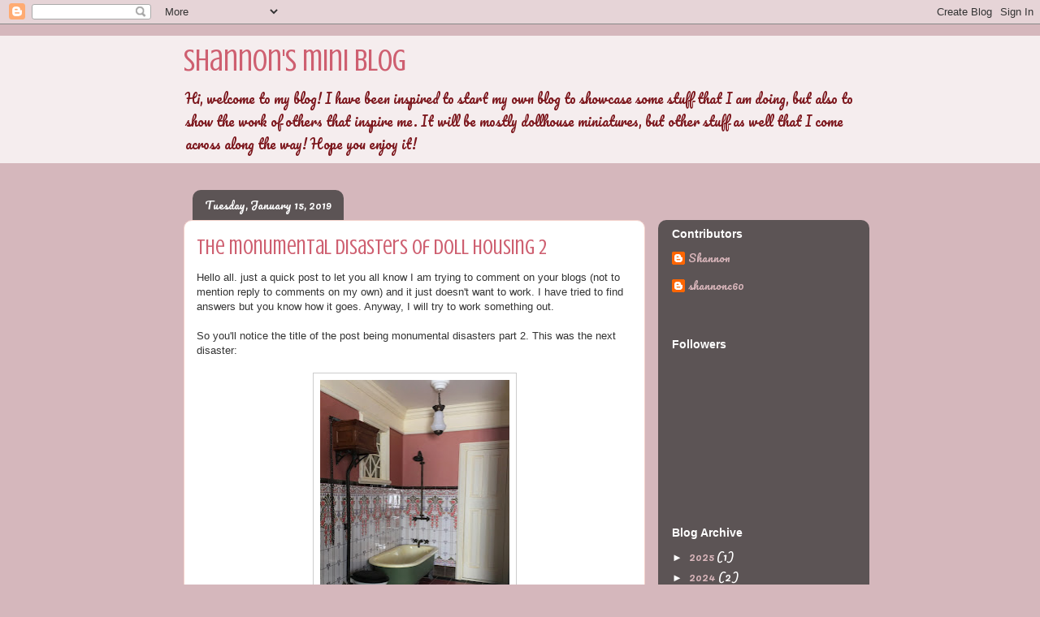

--- FILE ---
content_type: text/html; charset=UTF-8
request_url: https://shannonsminiblog.blogspot.com/2019/01/the-monumental-disasters-of-doll.html
body_size: 24279
content:
<!DOCTYPE html>
<html class='v2' dir='ltr' lang='en'>
<head>
<link href='https://www.blogger.com/static/v1/widgets/335934321-css_bundle_v2.css' rel='stylesheet' type='text/css'/>
<meta content='width=1100' name='viewport'/>
<meta content='text/html; charset=UTF-8' http-equiv='Content-Type'/>
<meta content='blogger' name='generator'/>
<link href='https://shannonsminiblog.blogspot.com/favicon.ico' rel='icon' type='image/x-icon'/>
<link href='http://shannonsminiblog.blogspot.com/2019/01/the-monumental-disasters-of-doll.html' rel='canonical'/>
<link rel="alternate" type="application/atom+xml" title="Shannon&#39;s mini blog - Atom" href="https://shannonsminiblog.blogspot.com/feeds/posts/default" />
<link rel="alternate" type="application/rss+xml" title="Shannon&#39;s mini blog - RSS" href="https://shannonsminiblog.blogspot.com/feeds/posts/default?alt=rss" />
<link rel="service.post" type="application/atom+xml" title="Shannon&#39;s mini blog - Atom" href="https://www.blogger.com/feeds/2484491488578921469/posts/default" />

<link rel="alternate" type="application/atom+xml" title="Shannon&#39;s mini blog - Atom" href="https://shannonsminiblog.blogspot.com/feeds/4024880322224298716/comments/default" />
<!--Can't find substitution for tag [blog.ieCssRetrofitLinks]-->
<link href='https://blogger.googleusercontent.com/img/b/R29vZ2xl/AVvXsEhh004uTw4Tr98RqGpgWMwSMqOqgPnDTI9bPoPgdtPAIy9yxHrDaqXn_78ZXGOFZ7PGynlZvuyg4So7hfngjcvADPXHh6-rDa3RN8ogQ3yRAFiCMmLwwtFARsX1mkoedMnReTUGGTVyJ_-o/s320/IMG_5339.jpg' rel='image_src'/>
<meta content='http://shannonsminiblog.blogspot.com/2019/01/the-monumental-disasters-of-doll.html' property='og:url'/>
<meta content='The monumental disasters of doll housing 2' property='og:title'/>
<meta content='Hello all. just a quick post to let you all know I am trying to comment on your blogs (not to mention reply to comments on my own) and it ju...' property='og:description'/>
<meta content='https://blogger.googleusercontent.com/img/b/R29vZ2xl/AVvXsEhh004uTw4Tr98RqGpgWMwSMqOqgPnDTI9bPoPgdtPAIy9yxHrDaqXn_78ZXGOFZ7PGynlZvuyg4So7hfngjcvADPXHh6-rDa3RN8ogQ3yRAFiCMmLwwtFARsX1mkoedMnReTUGGTVyJ_-o/w1200-h630-p-k-no-nu/IMG_5339.jpg' property='og:image'/>
<title>Shannon's mini blog: The monumental disasters of doll housing 2</title>
<style type='text/css'>@font-face{font-family:'Crushed';font-style:normal;font-weight:400;font-display:swap;src:url(//fonts.gstatic.com/s/crushed/v32/U9Mc6dym6WXImTlFf1AVuaixPzHIug.woff2)format('woff2');unicode-range:U+0100-02BA,U+02BD-02C5,U+02C7-02CC,U+02CE-02D7,U+02DD-02FF,U+0304,U+0308,U+0329,U+1D00-1DBF,U+1E00-1E9F,U+1EF2-1EFF,U+2020,U+20A0-20AB,U+20AD-20C0,U+2113,U+2C60-2C7F,U+A720-A7FF;}@font-face{font-family:'Crushed';font-style:normal;font-weight:400;font-display:swap;src:url(//fonts.gstatic.com/s/crushed/v32/U9Mc6dym6WXImTlFf14VuaixPzE.woff2)format('woff2');unicode-range:U+0000-00FF,U+0131,U+0152-0153,U+02BB-02BC,U+02C6,U+02DA,U+02DC,U+0304,U+0308,U+0329,U+2000-206F,U+20AC,U+2122,U+2191,U+2193,U+2212,U+2215,U+FEFF,U+FFFD;}@font-face{font-family:'Pacifico';font-style:normal;font-weight:400;font-display:swap;src:url(//fonts.gstatic.com/s/pacifico/v23/FwZY7-Qmy14u9lezJ-6K6MmBp0u-zK4.woff2)format('woff2');unicode-range:U+0460-052F,U+1C80-1C8A,U+20B4,U+2DE0-2DFF,U+A640-A69F,U+FE2E-FE2F;}@font-face{font-family:'Pacifico';font-style:normal;font-weight:400;font-display:swap;src:url(//fonts.gstatic.com/s/pacifico/v23/FwZY7-Qmy14u9lezJ-6D6MmBp0u-zK4.woff2)format('woff2');unicode-range:U+0301,U+0400-045F,U+0490-0491,U+04B0-04B1,U+2116;}@font-face{font-family:'Pacifico';font-style:normal;font-weight:400;font-display:swap;src:url(//fonts.gstatic.com/s/pacifico/v23/FwZY7-Qmy14u9lezJ-6I6MmBp0u-zK4.woff2)format('woff2');unicode-range:U+0102-0103,U+0110-0111,U+0128-0129,U+0168-0169,U+01A0-01A1,U+01AF-01B0,U+0300-0301,U+0303-0304,U+0308-0309,U+0323,U+0329,U+1EA0-1EF9,U+20AB;}@font-face{font-family:'Pacifico';font-style:normal;font-weight:400;font-display:swap;src:url(//fonts.gstatic.com/s/pacifico/v23/FwZY7-Qmy14u9lezJ-6J6MmBp0u-zK4.woff2)format('woff2');unicode-range:U+0100-02BA,U+02BD-02C5,U+02C7-02CC,U+02CE-02D7,U+02DD-02FF,U+0304,U+0308,U+0329,U+1D00-1DBF,U+1E00-1E9F,U+1EF2-1EFF,U+2020,U+20A0-20AB,U+20AD-20C0,U+2113,U+2C60-2C7F,U+A720-A7FF;}@font-face{font-family:'Pacifico';font-style:normal;font-weight:400;font-display:swap;src:url(//fonts.gstatic.com/s/pacifico/v23/FwZY7-Qmy14u9lezJ-6H6MmBp0u-.woff2)format('woff2');unicode-range:U+0000-00FF,U+0131,U+0152-0153,U+02BB-02BC,U+02C6,U+02DA,U+02DC,U+0304,U+0308,U+0329,U+2000-206F,U+20AC,U+2122,U+2191,U+2193,U+2212,U+2215,U+FEFF,U+FFFD;}</style>
<style id='page-skin-1' type='text/css'><!--
/*
-----------------------------------------------
Blogger Template Style
Name:     Awesome Inc.
Designer: Tina Chen
URL:      tinachen.org
----------------------------------------------- */
/* Content
----------------------------------------------- */
body {
font: normal normal 13px Arial, Tahoma, Helvetica, FreeSans, sans-serif;
color: #333333;
background: #d5b7bc none no-repeat scroll center center;
}
html body .content-outer {
min-width: 0;
max-width: 100%;
width: 100%;
}
a:link {
text-decoration: none;
color: #d52a33;
}
a:visited {
text-decoration: none;
color: #7d181e;
}
a:hover {
text-decoration: underline;
color: #d52a33;
}
.body-fauxcolumn-outer .cap-top {
position: absolute;
z-index: 1;
height: 276px;
width: 100%;
background: transparent none repeat-x scroll top left;
_background-image: none;
}
/* Columns
----------------------------------------------- */
.content-inner {
padding: 0;
}
.header-inner .section {
margin: 0 16px;
}
.tabs-inner .section {
margin: 0 16px;
}
.main-inner {
padding-top: 60px;
}
.main-inner .column-center-inner,
.main-inner .column-left-inner,
.main-inner .column-right-inner {
padding: 0 5px;
}
*+html body .main-inner .column-center-inner {
margin-top: -60px;
}
#layout .main-inner .column-center-inner {
margin-top: 0;
}
/* Header
----------------------------------------------- */
.header-outer {
margin: 14px 0 10px 0;
background: transparent url(//www.blogblog.com/1kt/awesomeinc/header_gradient_artsy.png) repeat scroll 0 0;
}
.Header h1 {
font: normal normal 38px Crushed;
color: #ce5f70;
text-shadow: 0 0 -1px #000000;
}
.Header h1 a {
color: #ce5f70;
}
.Header .description {
font: normal normal 16px Pacifico;
color: #7d181e;
}
.header-inner .Header .titlewrapper,
.header-inner .Header .descriptionwrapper {
padding-left: 0;
padding-right: 0;
margin-bottom: 0;
}
.header-inner .Header .titlewrapper {
padding-top: 9px;
}
/* Tabs
----------------------------------------------- */
.tabs-outer {
overflow: hidden;
position: relative;
background: transparent url(//www.blogblog.com/1kt/awesomeinc/tabs_gradient_artsy.png) repeat scroll 0 0;
}
#layout .tabs-outer {
overflow: visible;
}
.tabs-cap-top, .tabs-cap-bottom {
position: absolute;
width: 100%;
border-top: 1px solid #ce5f70;
}
.tabs-cap-bottom {
bottom: 0;
}
.tabs-inner .widget li a {
display: inline-block;
margin: 0;
padding: .6em 1.5em;
font: normal normal 13px Crushed;
color: #7d181e;
border-top: 1px solid #ce5f70;
border-bottom: 1px solid #ce5f70;
border-left: 1px solid #ce5f70;
height: 16px;
line-height: 16px;
}
.tabs-inner .widget li:last-child a {
border-right: 1px solid #ce5f70;
}
.tabs-inner .widget li.selected a, .tabs-inner .widget li a:hover {
background: #000000 url(//www.blogblog.com/1kt/awesomeinc/tabs_gradient_artsy.png) repeat-x scroll 0 -100px;
color: #ffffff;
}
/* Headings
----------------------------------------------- */
h2 {
font: normal bold 14px Arial, Tahoma, Helvetica, FreeSans, sans-serif;
color: #ffffff;
}
/* Widgets
----------------------------------------------- */
.main-inner .section {
margin: 0 27px;
padding: 0;
}
.main-inner .column-left-outer,
.main-inner .column-right-outer {
margin-top: 0;
}
#layout .main-inner .column-left-outer,
#layout .main-inner .column-right-outer {
margin-top: 0;
}
.main-inner .column-left-inner,
.main-inner .column-right-inner {
background: transparent url(//www.blogblog.com/1kt/awesomeinc/tabs_gradient_artsy.png) repeat 0 0;
-moz-box-shadow: 0 0 0 rgba(0, 0, 0, .2);
-webkit-box-shadow: 0 0 0 rgba(0, 0, 0, .2);
-goog-ms-box-shadow: 0 0 0 rgba(0, 0, 0, .2);
box-shadow: 0 0 0 rgba(0, 0, 0, .2);
-moz-border-radius: 10px;
-webkit-border-radius: 10px;
-goog-ms-border-radius: 10px;
border-radius: 10px;
}
#layout .main-inner .column-left-inner,
#layout .main-inner .column-right-inner {
margin-top: 0;
}
.sidebar .widget {
font: normal normal 13px Pacifico;
color: #ffffff;
}
.sidebar .widget a:link {
color: #dab7bc;
}
.sidebar .widget a:visited {
color: #dac399;
}
.sidebar .widget a:hover {
color: #dab7bc;
}
.sidebar .widget h2 {
text-shadow: 0 0 -1px #000000;
}
.main-inner .widget {
background-color: transparent;
border: 1px solid transparent;
padding: 0 0 15px;
margin: 20px -16px;
-moz-box-shadow: 0 0 0 rgba(0, 0, 0, .2);
-webkit-box-shadow: 0 0 0 rgba(0, 0, 0, .2);
-goog-ms-box-shadow: 0 0 0 rgba(0, 0, 0, .2);
box-shadow: 0 0 0 rgba(0, 0, 0, .2);
-moz-border-radius: 10px;
-webkit-border-radius: 10px;
-goog-ms-border-radius: 10px;
border-radius: 10px;
}
.main-inner .widget h2 {
margin: 0 -0;
padding: .6em 0 .5em;
border-bottom: 1px solid transparent;
}
.footer-inner .widget h2 {
padding: 0 0 .4em;
border-bottom: 1px solid transparent;
}
.main-inner .widget h2 + div, .footer-inner .widget h2 + div {
border-top: 0 solid transparent;
padding-top: 8px;
}
.main-inner .widget .widget-content {
margin: 0 -0;
padding: 7px 0 0;
}
.main-inner .widget ul, .main-inner .widget #ArchiveList ul.flat {
margin: -8px -15px 0;
padding: 0;
list-style: none;
}
.main-inner .widget #ArchiveList {
margin: -8px 0 0;
}
.main-inner .widget ul li, .main-inner .widget #ArchiveList ul.flat li {
padding: .5em 15px;
text-indent: 0;
color: #ffffff;
border-top: 0 solid transparent;
border-bottom: 1px solid transparent;
}
.main-inner .widget #ArchiveList ul li {
padding-top: .25em;
padding-bottom: .25em;
}
.main-inner .widget ul li:first-child, .main-inner .widget #ArchiveList ul.flat li:first-child {
border-top: none;
}
.main-inner .widget ul li:last-child, .main-inner .widget #ArchiveList ul.flat li:last-child {
border-bottom: none;
}
.post-body {
position: relative;
}
.main-inner .widget .post-body ul {
padding: 0 2.5em;
margin: .5em 0;
list-style: disc;
}
.main-inner .widget .post-body ul li {
padding: 0.25em 0;
margin-bottom: .25em;
color: #333333;
border: none;
}
.footer-inner .widget ul {
padding: 0;
list-style: none;
}
.widget .zippy {
color: #ffffff;
}
/* Posts
----------------------------------------------- */
body .main-inner .Blog {
padding: 0;
margin-bottom: 1em;
background-color: transparent;
border: none;
-moz-box-shadow: 0 0 0 rgba(0, 0, 0, 0);
-webkit-box-shadow: 0 0 0 rgba(0, 0, 0, 0);
-goog-ms-box-shadow: 0 0 0 rgba(0, 0, 0, 0);
box-shadow: 0 0 0 rgba(0, 0, 0, 0);
}
.main-inner .section:last-child .Blog:last-child {
padding: 0;
margin-bottom: 1em;
}
.main-inner .widget h2.date-header {
margin: 0 -15px 1px;
padding: 0 0 0 0;
font: normal normal 13px Pacifico;
color: #ffffff;
background: transparent url(//www.blogblog.com/1kt/awesomeinc/tabs_gradient_artsy.png) repeat fixed center center;
border-top: 0 solid transparent;
border-bottom: 1px solid transparent;
-moz-border-radius-topleft: 10px;
-moz-border-radius-topright: 10px;
-webkit-border-top-left-radius: 10px;
-webkit-border-top-right-radius: 10px;
border-top-left-radius: 10px;
border-top-right-radius: 10px;
position: absolute;
bottom: 100%;
left: 25px;
text-shadow: 0 0 -1px #000000;
}
.main-inner .widget h2.date-header span {
font: normal normal 13px Pacifico;
display: block;
padding: .5em 15px;
border-left: 0 solid transparent;
border-right: 0 solid transparent;
}
.date-outer {
position: relative;
margin: 60px 0 20px;
padding: 0 15px;
background-color: #ffffff;
border: 1px solid #f4d3cc;
-moz-box-shadow: 0 0 0 rgba(0, 0, 0, .2);
-webkit-box-shadow: 0 0 0 rgba(0, 0, 0, .2);
-goog-ms-box-shadow: 0 0 0 rgba(0, 0, 0, .2);
box-shadow: 0 0 0 rgba(0, 0, 0, .2);
-moz-border-radius: 10px;
-webkit-border-radius: 10px;
-goog-ms-border-radius: 10px;
border-radius: 10px;
}
.date-outer:first-child {
margin-top: 0;
}
.date-outer:last-child {
margin-bottom: 0;
-moz-border-radius-bottomleft: 0;
-moz-border-radius-bottomright: 0;
-webkit-border-bottom-left-radius: 0;
-webkit-border-bottom-right-radius: 0;
-goog-ms-border-bottom-left-radius: 0;
-goog-ms-border-bottom-right-radius: 0;
border-bottom-left-radius: 0;
border-bottom-right-radius: 0;
}
.date-posts {
margin: 0 -0;
padding: 0 0;
clear: both;
}
.post-outer, .inline-ad {
border-top: 1px solid #f4d3cc;
margin: 0 -0;
padding: 15px 0;
}
.post-outer {
padding-bottom: 10px;
}
.post-outer:first-child {
padding-top: 10px;
border-top: none;
}
.post-outer:last-child, .inline-ad:last-child {
border-bottom: none;
}
.post-body {
position: relative;
}
.post-body img {
padding: 8px;
background: #ffffff;
border: 1px solid #cccccc;
-moz-box-shadow: 0 0 0 rgba(0, 0, 0, .2);
-webkit-box-shadow: 0 0 0 rgba(0, 0, 0, .2);
box-shadow: 0 0 0 rgba(0, 0, 0, .2);
-moz-border-radius: 0;
-webkit-border-radius: 0;
border-radius: 0;
}
h3.post-title, h4 {
font: normal normal 26px Crushed;
color: #ce5f70;
}
h3.post-title a {
font: normal normal 26px Crushed;
color: #ce5f70;
}
h3.post-title a:hover {
color: #d52a33;
text-decoration: underline;
}
.post-header {
margin: 0 0 1em;
}
.post-body {
line-height: 1.4;
}
.post-outer h2 {
color: #333333;
}
.post-footer {
margin: 1.5em 0 0;
}
#blog-pager {
padding: 15px;
font-size: 120%;
background-color: #ffffff;
border: 1px solid transparent;
-moz-box-shadow: 0 0 0 rgba(0, 0, 0, .2);
-webkit-box-shadow: 0 0 0 rgba(0, 0, 0, .2);
-goog-ms-box-shadow: 0 0 0 rgba(0, 0, 0, .2);
box-shadow: 0 0 0 rgba(0, 0, 0, .2);
-moz-border-radius: 10px;
-webkit-border-radius: 10px;
-goog-ms-border-radius: 10px;
border-radius: 10px;
-moz-border-radius-topleft: 0;
-moz-border-radius-topright: 0;
-webkit-border-top-left-radius: 0;
-webkit-border-top-right-radius: 0;
-goog-ms-border-top-left-radius: 0;
-goog-ms-border-top-right-radius: 0;
border-top-left-radius: 0;
border-top-right-radius-topright: 0;
margin-top: 0;
}
.blog-feeds, .post-feeds {
margin: 1em 0;
text-align: center;
color: #333333;
}
.blog-feeds a, .post-feeds a {
color: #ffffff;
}
.blog-feeds a:visited, .post-feeds a:visited {
color: #ffffff;
}
.blog-feeds a:hover, .post-feeds a:hover {
color: #ffffff;
}
.post-outer .comments {
margin-top: 2em;
}
/* Comments
----------------------------------------------- */
.comments .comments-content .icon.blog-author {
background-repeat: no-repeat;
background-image: url([data-uri]);
}
.comments .comments-content .loadmore a {
border-top: 1px solid #ce5f70;
border-bottom: 1px solid #ce5f70;
}
.comments .continue {
border-top: 2px solid #ce5f70;
}
/* Footer
----------------------------------------------- */
.footer-outer {
margin: -0 0 -1px;
padding: 0 0 0;
color: #333333;
overflow: hidden;
}
.footer-fauxborder-left {
border-top: 1px solid transparent;
background: transparent url(//www.blogblog.com/1kt/awesomeinc/header_gradient_artsy.png) repeat scroll 0 0;
-moz-box-shadow: 0 0 0 rgba(0, 0, 0, .2);
-webkit-box-shadow: 0 0 0 rgba(0, 0, 0, .2);
-goog-ms-box-shadow: 0 0 0 rgba(0, 0, 0, .2);
box-shadow: 0 0 0 rgba(0, 0, 0, .2);
margin: 0 -0;
}
/* Mobile
----------------------------------------------- */
body.mobile {
background-size: 100% auto;
}
.mobile .body-fauxcolumn-outer {
background: transparent none repeat scroll top left;
}
*+html body.mobile .main-inner .column-center-inner {
margin-top: 0;
}
.mobile .main-inner .widget {
padding: 0 0 15px;
}
.mobile .main-inner .widget h2 + div,
.mobile .footer-inner .widget h2 + div {
border-top: none;
padding-top: 0;
}
.mobile .footer-inner .widget h2 {
padding: 0.5em 0;
border-bottom: none;
}
.mobile .main-inner .widget .widget-content {
margin: 0;
padding: 7px 0 0;
}
.mobile .main-inner .widget ul,
.mobile .main-inner .widget #ArchiveList ul.flat {
margin: 0 -15px 0;
}
.mobile .main-inner .widget h2.date-header {
left: 0;
}
.mobile .date-header span {
padding: 0.4em 0;
}
.mobile .date-outer:first-child {
margin-bottom: 0;
border: 1px solid #f4d3cc;
-moz-border-radius-topleft: 10px;
-moz-border-radius-topright: 10px;
-webkit-border-top-left-radius: 10px;
-webkit-border-top-right-radius: 10px;
-goog-ms-border-top-left-radius: 10px;
-goog-ms-border-top-right-radius: 10px;
border-top-left-radius: 10px;
border-top-right-radius: 10px;
}
.mobile .date-outer {
border-color: #f4d3cc;
border-width: 0 1px 1px;
}
.mobile .date-outer:last-child {
margin-bottom: 0;
}
.mobile .main-inner {
padding: 0;
}
.mobile .header-inner .section {
margin: 0;
}
.mobile .post-outer, .mobile .inline-ad {
padding: 5px 0;
}
.mobile .tabs-inner .section {
margin: 0 10px;
}
.mobile .main-inner .widget h2 {
margin: 0;
padding: 0;
}
.mobile .main-inner .widget h2.date-header span {
padding: 0;
}
.mobile .main-inner .widget .widget-content {
margin: 0;
padding: 7px 0 0;
}
.mobile #blog-pager {
border: 1px solid transparent;
background: transparent url(//www.blogblog.com/1kt/awesomeinc/header_gradient_artsy.png) repeat scroll 0 0;
}
.mobile .main-inner .column-left-inner,
.mobile .main-inner .column-right-inner {
background: transparent url(//www.blogblog.com/1kt/awesomeinc/tabs_gradient_artsy.png) repeat 0 0;
-moz-box-shadow: none;
-webkit-box-shadow: none;
-goog-ms-box-shadow: none;
box-shadow: none;
}
.mobile .date-posts {
margin: 0;
padding: 0;
}
.mobile .footer-fauxborder-left {
margin: 0;
border-top: inherit;
}
.mobile .main-inner .section:last-child .Blog:last-child {
margin-bottom: 0;
}
.mobile-index-contents {
color: #333333;
}
.mobile .mobile-link-button {
background: #d52a33 url(//www.blogblog.com/1kt/awesomeinc/tabs_gradient_artsy.png) repeat scroll 0 0;
}
.mobile-link-button a:link, .mobile-link-button a:visited {
color: #ffffff;
}
.mobile .tabs-inner .PageList .widget-content {
background: transparent;
border-top: 1px solid;
border-color: #ce5f70;
color: #7d181e;
}
.mobile .tabs-inner .PageList .widget-content .pagelist-arrow {
border-left: 1px solid #ce5f70;
}

--></style>
<style id='template-skin-1' type='text/css'><!--
body {
min-width: 860px;
}
.content-outer, .content-fauxcolumn-outer, .region-inner {
min-width: 860px;
max-width: 860px;
_width: 860px;
}
.main-inner .columns {
padding-left: 0px;
padding-right: 260px;
}
.main-inner .fauxcolumn-center-outer {
left: 0px;
right: 260px;
/* IE6 does not respect left and right together */
_width: expression(this.parentNode.offsetWidth -
parseInt("0px") -
parseInt("260px") + 'px');
}
.main-inner .fauxcolumn-left-outer {
width: 0px;
}
.main-inner .fauxcolumn-right-outer {
width: 260px;
}
.main-inner .column-left-outer {
width: 0px;
right: 100%;
margin-left: -0px;
}
.main-inner .column-right-outer {
width: 260px;
margin-right: -260px;
}
#layout {
min-width: 0;
}
#layout .content-outer {
min-width: 0;
width: 800px;
}
#layout .region-inner {
min-width: 0;
width: auto;
}
body#layout div.add_widget {
padding: 8px;
}
body#layout div.add_widget a {
margin-left: 32px;
}
--></style>
<link href='https://www.blogger.com/dyn-css/authorization.css?targetBlogID=2484491488578921469&amp;zx=f0c2a6c4-3500-4b89-963a-8e9bcd250ea9' media='none' onload='if(media!=&#39;all&#39;)media=&#39;all&#39;' rel='stylesheet'/><noscript><link href='https://www.blogger.com/dyn-css/authorization.css?targetBlogID=2484491488578921469&amp;zx=f0c2a6c4-3500-4b89-963a-8e9bcd250ea9' rel='stylesheet'/></noscript>
<meta name='google-adsense-platform-account' content='ca-host-pub-1556223355139109'/>
<meta name='google-adsense-platform-domain' content='blogspot.com'/>

</head>
<body class='loading variant-artsy'>
<div class='navbar section' id='navbar' name='Navbar'><div class='widget Navbar' data-version='1' id='Navbar1'><script type="text/javascript">
    function setAttributeOnload(object, attribute, val) {
      if(window.addEventListener) {
        window.addEventListener('load',
          function(){ object[attribute] = val; }, false);
      } else {
        window.attachEvent('onload', function(){ object[attribute] = val; });
      }
    }
  </script>
<div id="navbar-iframe-container"></div>
<script type="text/javascript" src="https://apis.google.com/js/platform.js"></script>
<script type="text/javascript">
      gapi.load("gapi.iframes:gapi.iframes.style.bubble", function() {
        if (gapi.iframes && gapi.iframes.getContext) {
          gapi.iframes.getContext().openChild({
              url: 'https://www.blogger.com/navbar/2484491488578921469?po\x3d4024880322224298716\x26origin\x3dhttps://shannonsminiblog.blogspot.com',
              where: document.getElementById("navbar-iframe-container"),
              id: "navbar-iframe"
          });
        }
      });
    </script><script type="text/javascript">
(function() {
var script = document.createElement('script');
script.type = 'text/javascript';
script.src = '//pagead2.googlesyndication.com/pagead/js/google_top_exp.js';
var head = document.getElementsByTagName('head')[0];
if (head) {
head.appendChild(script);
}})();
</script>
</div></div>
<div class='body-fauxcolumns'>
<div class='fauxcolumn-outer body-fauxcolumn-outer'>
<div class='cap-top'>
<div class='cap-left'></div>
<div class='cap-right'></div>
</div>
<div class='fauxborder-left'>
<div class='fauxborder-right'></div>
<div class='fauxcolumn-inner'>
</div>
</div>
<div class='cap-bottom'>
<div class='cap-left'></div>
<div class='cap-right'></div>
</div>
</div>
</div>
<div class='content'>
<div class='content-fauxcolumns'>
<div class='fauxcolumn-outer content-fauxcolumn-outer'>
<div class='cap-top'>
<div class='cap-left'></div>
<div class='cap-right'></div>
</div>
<div class='fauxborder-left'>
<div class='fauxborder-right'></div>
<div class='fauxcolumn-inner'>
</div>
</div>
<div class='cap-bottom'>
<div class='cap-left'></div>
<div class='cap-right'></div>
</div>
</div>
</div>
<div class='content-outer'>
<div class='content-cap-top cap-top'>
<div class='cap-left'></div>
<div class='cap-right'></div>
</div>
<div class='fauxborder-left content-fauxborder-left'>
<div class='fauxborder-right content-fauxborder-right'></div>
<div class='content-inner'>
<header>
<div class='header-outer'>
<div class='header-cap-top cap-top'>
<div class='cap-left'></div>
<div class='cap-right'></div>
</div>
<div class='fauxborder-left header-fauxborder-left'>
<div class='fauxborder-right header-fauxborder-right'></div>
<div class='region-inner header-inner'>
<div class='header section' id='header' name='Header'><div class='widget Header' data-version='1' id='Header1'>
<div id='header-inner'>
<div class='titlewrapper'>
<h1 class='title'>
<a href='https://shannonsminiblog.blogspot.com/'>
Shannon's mini blog
</a>
</h1>
</div>
<div class='descriptionwrapper'>
<p class='description'><span>Hi, welcome to my blog! I have been inspired to start my own blog to showcase some stuff that I am doing, but also to show the work of others that inspire me. It will be mostly dollhouse miniatures, but other stuff as well that I come across along the way! Hope you enjoy it!</span></p>
</div>
</div>
</div></div>
</div>
</div>
<div class='header-cap-bottom cap-bottom'>
<div class='cap-left'></div>
<div class='cap-right'></div>
</div>
</div>
</header>
<div class='tabs-outer'>
<div class='tabs-cap-top cap-top'>
<div class='cap-left'></div>
<div class='cap-right'></div>
</div>
<div class='fauxborder-left tabs-fauxborder-left'>
<div class='fauxborder-right tabs-fauxborder-right'></div>
<div class='region-inner tabs-inner'>
<div class='tabs section' id='crosscol' name='Cross-Column'><div class='widget Translate' data-version='1' id='Translate1'>
<h2 class='title'>Translate</h2>
<div id='google_translate_element'></div>
<script>
    function googleTranslateElementInit() {
      new google.translate.TranslateElement({
        pageLanguage: 'en',
        autoDisplay: 'true',
        layout: google.translate.TranslateElement.InlineLayout.VERTICAL
      }, 'google_translate_element');
    }
  </script>
<script src='//translate.google.com/translate_a/element.js?cb=googleTranslateElementInit'></script>
<div class='clear'></div>
</div></div>
<div class='tabs no-items section' id='crosscol-overflow' name='Cross-Column 2'></div>
</div>
</div>
<div class='tabs-cap-bottom cap-bottom'>
<div class='cap-left'></div>
<div class='cap-right'></div>
</div>
</div>
<div class='main-outer'>
<div class='main-cap-top cap-top'>
<div class='cap-left'></div>
<div class='cap-right'></div>
</div>
<div class='fauxborder-left main-fauxborder-left'>
<div class='fauxborder-right main-fauxborder-right'></div>
<div class='region-inner main-inner'>
<div class='columns fauxcolumns'>
<div class='fauxcolumn-outer fauxcolumn-center-outer'>
<div class='cap-top'>
<div class='cap-left'></div>
<div class='cap-right'></div>
</div>
<div class='fauxborder-left'>
<div class='fauxborder-right'></div>
<div class='fauxcolumn-inner'>
</div>
</div>
<div class='cap-bottom'>
<div class='cap-left'></div>
<div class='cap-right'></div>
</div>
</div>
<div class='fauxcolumn-outer fauxcolumn-left-outer'>
<div class='cap-top'>
<div class='cap-left'></div>
<div class='cap-right'></div>
</div>
<div class='fauxborder-left'>
<div class='fauxborder-right'></div>
<div class='fauxcolumn-inner'>
</div>
</div>
<div class='cap-bottom'>
<div class='cap-left'></div>
<div class='cap-right'></div>
</div>
</div>
<div class='fauxcolumn-outer fauxcolumn-right-outer'>
<div class='cap-top'>
<div class='cap-left'></div>
<div class='cap-right'></div>
</div>
<div class='fauxborder-left'>
<div class='fauxborder-right'></div>
<div class='fauxcolumn-inner'>
</div>
</div>
<div class='cap-bottom'>
<div class='cap-left'></div>
<div class='cap-right'></div>
</div>
</div>
<!-- corrects IE6 width calculation -->
<div class='columns-inner'>
<div class='column-center-outer'>
<div class='column-center-inner'>
<div class='main section' id='main' name='Main'><div class='widget Blog' data-version='1' id='Blog1'>
<div class='blog-posts hfeed'>

          <div class="date-outer">
        
<h2 class='date-header'><span>Tuesday, January 15, 2019</span></h2>

          <div class="date-posts">
        
<div class='post-outer'>
<div class='post hentry uncustomized-post-template' itemprop='blogPost' itemscope='itemscope' itemtype='http://schema.org/BlogPosting'>
<meta content='https://blogger.googleusercontent.com/img/b/R29vZ2xl/AVvXsEhh004uTw4Tr98RqGpgWMwSMqOqgPnDTI9bPoPgdtPAIy9yxHrDaqXn_78ZXGOFZ7PGynlZvuyg4So7hfngjcvADPXHh6-rDa3RN8ogQ3yRAFiCMmLwwtFARsX1mkoedMnReTUGGTVyJ_-o/s320/IMG_5339.jpg' itemprop='image_url'/>
<meta content='2484491488578921469' itemprop='blogId'/>
<meta content='4024880322224298716' itemprop='postId'/>
<a name='4024880322224298716'></a>
<h3 class='post-title entry-title' itemprop='name'>
The monumental disasters of doll housing 2
</h3>
<div class='post-header'>
<div class='post-header-line-1'></div>
</div>
<div class='post-body entry-content' id='post-body-4024880322224298716' itemprop='description articleBody'>
Hello all. just a quick post to let you all know I am trying to comment on your blogs (not to mention reply to comments on my own) and it just doesn't want to work. I have tried to find answers but you know how it goes. Anyway, I will try to work something out.<br />
<br />
So you'll notice the title of the post being monumental disasters part 2. This was the next disaster:<br />
<br />
<div class="separator" style="clear: both; text-align: center;">
<a href="https://blogger.googleusercontent.com/img/b/R29vZ2xl/AVvXsEhh004uTw4Tr98RqGpgWMwSMqOqgPnDTI9bPoPgdtPAIy9yxHrDaqXn_78ZXGOFZ7PGynlZvuyg4So7hfngjcvADPXHh6-rDa3RN8ogQ3yRAFiCMmLwwtFARsX1mkoedMnReTUGGTVyJ_-o/s1600/IMG_5339.jpg" imageanchor="1" style="margin-left: 1em; margin-right: 1em;"><img border="0" data-original-height="1600" data-original-width="1168" height="320" src="https://blogger.googleusercontent.com/img/b/R29vZ2xl/AVvXsEhh004uTw4Tr98RqGpgWMwSMqOqgPnDTI9bPoPgdtPAIy9yxHrDaqXn_78ZXGOFZ7PGynlZvuyg4So7hfngjcvADPXHh6-rDa3RN8ogQ3yRAFiCMmLwwtFARsX1mkoedMnReTUGGTVyJ_-o/s320/IMG_5339.jpg" width="233" /></a></div>
<br />
<div class="separator" style="clear: both; text-align: center;">
<a href="https://blogger.googleusercontent.com/img/b/R29vZ2xl/AVvXsEhUZYx_1F_OYlN05xdmAZvfoomLjhNA9Ny8qUn2NvNQhcZd6fST_Bb8zGOnZERBu9JZLp_5P5q0vN0RXv6Mpdr7Xe_XYLILO88XB4u7U68RdKgrMp0eU0upfugbcQU3KeFzp5eNT_ECgJm8/s1600/IMG_5384.jpg" imageanchor="1" style="margin-left: 1em; margin-right: 1em;"><img border="0" data-original-height="1569" data-original-width="1600" height="313" src="https://blogger.googleusercontent.com/img/b/R29vZ2xl/AVvXsEhUZYx_1F_OYlN05xdmAZvfoomLjhNA9Ny8qUn2NvNQhcZd6fST_Bb8zGOnZERBu9JZLp_5P5q0vN0RXv6Mpdr7Xe_XYLILO88XB4u7U68RdKgrMp0eU0upfugbcQU3KeFzp5eNT_ECgJm8/s320/IMG_5384.jpg" width="320" /></a></div>
<div class="separator" style="clear: both; text-align: center;">
<br /></div>
<div class="separator" style="clear: both; text-align: left;">
See my nice white toilet and the yellow bath? Sigh. I suspect I put too much triple thick on at once and it yellowed as it dried. So I had to sand then paint white then new varnish. It doesn't look great, the surface is quite textured, but at least it is white. And it is tucked inside so hopefully the rough surface won't be very noticeable. I also filled the indentations where the kit taps usually attach.&nbsp;</div>
<div class="separator" style="clear: both; text-align: left;">
<br /></div>
<div class="separator" style="clear: both; text-align: left;">
Also American Miniaturist is running a series of techniques articles from this month onwards using my Nutcote kit! Quite exciting!</div>
<div class="separator" style="clear: both; text-align: left;">
<br /></div>
<div class="separator" style="clear: both; text-align: center;">
<a href="https://blogger.googleusercontent.com/img/b/R29vZ2xl/AVvXsEio-NXowCsYYARPrRydZW_S-0qk4yKBTo2vlpYs0gfaw_Hzarat5nfvPZks3VJL21rMy-hsPNyStLK_1JFBraGi4K45cTAq71OTQbu7FACrFotKQ5sOEQWi8Wbr94g-QO1O2_JLr-8G_ATo/s1600/IMG_5497.jpg" imageanchor="1" style="margin-left: 1em; margin-right: 1em;"><img border="0" data-original-height="1244" data-original-width="1244" height="320" src="https://blogger.googleusercontent.com/img/b/R29vZ2xl/AVvXsEio-NXowCsYYARPrRydZW_S-0qk4yKBTo2vlpYs0gfaw_Hzarat5nfvPZks3VJL21rMy-hsPNyStLK_1JFBraGi4K45cTAq71OTQbu7FACrFotKQ5sOEQWi8Wbr94g-QO1O2_JLr-8G_ATo/s320/IMG_5497.jpg" width="320" /></a></div>
<div class="separator" style="clear: both; text-align: center;">
<br /></div>
<div class="separator" style="clear: both; text-align: center;">
<a href="https://blogger.googleusercontent.com/img/b/R29vZ2xl/AVvXsEhNP27Nu17sFMPW77UhmLPr2J3Oq4kzuELdlRtje1idooFHuEBYPZV_i4E-YHBWJBoHLBV_rsQjEstDqAKI3Fv_yqkwTEtQdxnOP6Iexz1jBrQEJfFJehH5rjono9URZI5u2GUOjXWYFWra/s1600/IMG_5498.jpg" imageanchor="1" style="margin-left: 1em; margin-right: 1em;"><img border="0" data-original-height="968" data-original-width="968" height="320" src="https://blogger.googleusercontent.com/img/b/R29vZ2xl/AVvXsEhNP27Nu17sFMPW77UhmLPr2J3Oq4kzuELdlRtje1idooFHuEBYPZV_i4E-YHBWJBoHLBV_rsQjEstDqAKI3Fv_yqkwTEtQdxnOP6Iexz1jBrQEJfFJehH5rjono9URZI5u2GUOjXWYFWra/s320/IMG_5498.jpg" width="320" /></a></div>
<br />
<div class="separator" style="clear: both; text-align: left;">
<br /></div>
<div class="separator" style="clear: both; text-align: left;">
Have a great day everyone. It is another hot one here and I want to get a little laser cutting done before it gets too hot. Will post Coxwolds progress very soon! X</div>
<br />
<div style='clear: both;'></div>
</div>
<div class='post-footer'>
<div class='post-footer-line post-footer-line-1'>
<span class='post-author vcard'>
Posted by
<span class='fn' itemprop='author' itemscope='itemscope' itemtype='http://schema.org/Person'>
<meta content='https://www.blogger.com/profile/12411485172616395915' itemprop='url'/>
<a class='g-profile' href='https://www.blogger.com/profile/12411485172616395915' rel='author' title='author profile'>
<span itemprop='name'>shannonc60</span>
</a>
</span>
</span>
<span class='post-timestamp'>
at
<meta content='http://shannonsminiblog.blogspot.com/2019/01/the-monumental-disasters-of-doll.html' itemprop='url'/>
<a class='timestamp-link' href='https://shannonsminiblog.blogspot.com/2019/01/the-monumental-disasters-of-doll.html' rel='bookmark' title='permanent link'><abbr class='published' itemprop='datePublished' title='2019-01-15T13:47:00-08:00'>1:47&#8239;PM</abbr></a>
</span>
<span class='post-comment-link'>
</span>
<span class='post-icons'>
<span class='item-control blog-admin pid-28068442'>
<a href='https://www.blogger.com/post-edit.g?blogID=2484491488578921469&postID=4024880322224298716&from=pencil' title='Edit Post'>
<img alt='' class='icon-action' height='18' src='https://resources.blogblog.com/img/icon18_edit_allbkg.gif' width='18'/>
</a>
</span>
</span>
<div class='post-share-buttons goog-inline-block'>
</div>
</div>
<div class='post-footer-line post-footer-line-2'>
<span class='post-labels'>
Labels:
<a href='https://shannonsminiblog.blogspot.com/search/label/Sid%20Cooke%20Coxwolds' rel='tag'>Sid Cooke Coxwolds</a>,
<a href='https://shannonsminiblog.blogspot.com/search/label/Sid%20Cooke%20Coxwolds%20Forager' rel='tag'>Sid Cooke Coxwolds Forager</a>
</span>
</div>
<div class='post-footer-line post-footer-line-3'>
<span class='post-location'>
</span>
</div>
</div>
</div>
<div class='comments' id='comments'>
<a name='comments'></a>
<h4>27 comments:</h4>
<div class='comments-content'>
<script async='async' src='' type='text/javascript'></script>
<script type='text/javascript'>
    (function() {
      var items = null;
      var msgs = null;
      var config = {};

// <![CDATA[
      var cursor = null;
      if (items && items.length > 0) {
        cursor = parseInt(items[items.length - 1].timestamp) + 1;
      }

      var bodyFromEntry = function(entry) {
        var text = (entry &&
                    ((entry.content && entry.content.$t) ||
                     (entry.summary && entry.summary.$t))) ||
            '';
        if (entry && entry.gd$extendedProperty) {
          for (var k in entry.gd$extendedProperty) {
            if (entry.gd$extendedProperty[k].name == 'blogger.contentRemoved') {
              return '<span class="deleted-comment">' + text + '</span>';
            }
          }
        }
        return text;
      }

      var parse = function(data) {
        cursor = null;
        var comments = [];
        if (data && data.feed && data.feed.entry) {
          for (var i = 0, entry; entry = data.feed.entry[i]; i++) {
            var comment = {};
            // comment ID, parsed out of the original id format
            var id = /blog-(\d+).post-(\d+)/.exec(entry.id.$t);
            comment.id = id ? id[2] : null;
            comment.body = bodyFromEntry(entry);
            comment.timestamp = Date.parse(entry.published.$t) + '';
            if (entry.author && entry.author.constructor === Array) {
              var auth = entry.author[0];
              if (auth) {
                comment.author = {
                  name: (auth.name ? auth.name.$t : undefined),
                  profileUrl: (auth.uri ? auth.uri.$t : undefined),
                  avatarUrl: (auth.gd$image ? auth.gd$image.src : undefined)
                };
              }
            }
            if (entry.link) {
              if (entry.link[2]) {
                comment.link = comment.permalink = entry.link[2].href;
              }
              if (entry.link[3]) {
                var pid = /.*comments\/default\/(\d+)\?.*/.exec(entry.link[3].href);
                if (pid && pid[1]) {
                  comment.parentId = pid[1];
                }
              }
            }
            comment.deleteclass = 'item-control blog-admin';
            if (entry.gd$extendedProperty) {
              for (var k in entry.gd$extendedProperty) {
                if (entry.gd$extendedProperty[k].name == 'blogger.itemClass') {
                  comment.deleteclass += ' ' + entry.gd$extendedProperty[k].value;
                } else if (entry.gd$extendedProperty[k].name == 'blogger.displayTime') {
                  comment.displayTime = entry.gd$extendedProperty[k].value;
                }
              }
            }
            comments.push(comment);
          }
        }
        return comments;
      };

      var paginator = function(callback) {
        if (hasMore()) {
          var url = config.feed + '?alt=json&v=2&orderby=published&reverse=false&max-results=50';
          if (cursor) {
            url += '&published-min=' + new Date(cursor).toISOString();
          }
          window.bloggercomments = function(data) {
            var parsed = parse(data);
            cursor = parsed.length < 50 ? null
                : parseInt(parsed[parsed.length - 1].timestamp) + 1
            callback(parsed);
            window.bloggercomments = null;
          }
          url += '&callback=bloggercomments';
          var script = document.createElement('script');
          script.type = 'text/javascript';
          script.src = url;
          document.getElementsByTagName('head')[0].appendChild(script);
        }
      };
      var hasMore = function() {
        return !!cursor;
      };
      var getMeta = function(key, comment) {
        if ('iswriter' == key) {
          var matches = !!comment.author
              && comment.author.name == config.authorName
              && comment.author.profileUrl == config.authorUrl;
          return matches ? 'true' : '';
        } else if ('deletelink' == key) {
          return config.baseUri + '/comment/delete/'
               + config.blogId + '/' + comment.id;
        } else if ('deleteclass' == key) {
          return comment.deleteclass;
        }
        return '';
      };

      var replybox = null;
      var replyUrlParts = null;
      var replyParent = undefined;

      var onReply = function(commentId, domId) {
        if (replybox == null) {
          // lazily cache replybox, and adjust to suit this style:
          replybox = document.getElementById('comment-editor');
          if (replybox != null) {
            replybox.height = '250px';
            replybox.style.display = 'block';
            replyUrlParts = replybox.src.split('#');
          }
        }
        if (replybox && (commentId !== replyParent)) {
          replybox.src = '';
          document.getElementById(domId).insertBefore(replybox, null);
          replybox.src = replyUrlParts[0]
              + (commentId ? '&parentID=' + commentId : '')
              + '#' + replyUrlParts[1];
          replyParent = commentId;
        }
      };

      var hash = (window.location.hash || '#').substring(1);
      var startThread, targetComment;
      if (/^comment-form_/.test(hash)) {
        startThread = hash.substring('comment-form_'.length);
      } else if (/^c[0-9]+$/.test(hash)) {
        targetComment = hash.substring(1);
      }

      // Configure commenting API:
      var configJso = {
        'maxDepth': config.maxThreadDepth
      };
      var provider = {
        'id': config.postId,
        'data': items,
        'loadNext': paginator,
        'hasMore': hasMore,
        'getMeta': getMeta,
        'onReply': onReply,
        'rendered': true,
        'initComment': targetComment,
        'initReplyThread': startThread,
        'config': configJso,
        'messages': msgs
      };

      var render = function() {
        if (window.goog && window.goog.comments) {
          var holder = document.getElementById('comment-holder');
          window.goog.comments.render(holder, provider);
        }
      };

      // render now, or queue to render when library loads:
      if (window.goog && window.goog.comments) {
        render();
      } else {
        window.goog = window.goog || {};
        window.goog.comments = window.goog.comments || {};
        window.goog.comments.loadQueue = window.goog.comments.loadQueue || [];
        window.goog.comments.loadQueue.push(render);
      }
    })();
// ]]>
  </script>
<div id='comment-holder'>
<div class="comment-thread toplevel-thread"><ol id="top-ra"><li class="comment" id="c7725297799663142676"><div class="avatar-image-container"><img src="//www.blogger.com/img/blogger_logo_round_35.png" alt=""/></div><div class="comment-block"><div class="comment-header"><cite class="user"><a href="https://www.blogger.com/profile/14558132883050492387" rel="nofollow">Karin Corbin</a></cite><span class="icon user "></span><span class="datetime secondary-text"><a rel="nofollow" href="https://shannonsminiblog.blogspot.com/2019/01/the-monumental-disasters-of-doll.html?showComment=1547597940859#c7725297799663142676">January 15, 2019 at 4:19&#8239;PM</a></span></div><p class="comment-content">You have to be signed into Google+ to reply to your comments. They switched stuff around for how blogspot works.<br>https://support.google.com/blogger/answer/187141?hl=en</p><span class="comment-actions secondary-text"><a class="comment-reply" target="_self" data-comment-id="7725297799663142676">Reply</a><span class="item-control blog-admin blog-admin pid-1184770060"><a target="_self" href="https://www.blogger.com/comment/delete/2484491488578921469/7725297799663142676">Delete</a></span></span></div><div class="comment-replies"><div id="c7725297799663142676-rt" class="comment-thread inline-thread"><span class="thread-toggle thread-expanded"><span class="thread-arrow"></span><span class="thread-count"><a target="_self">Replies</a></span></span><ol id="c7725297799663142676-ra" class="thread-chrome thread-expanded"><div><li class="comment" id="c2496565775930278670"><div class="avatar-image-container"><img src="//blogger.googleusercontent.com/img/b/R29vZ2xl/AVvXsEjrb7Q4L0Bgz_BXXcYPf8dx4DDMqk9Mldbw3biMKBfhEH3r_snBYCJqFOEjA1yuDarZFS7mfeJsNQnmAo0m8Rh1FUQnLnBLizmMBaCQWmWegvgSehNzQ-IHzRi01DLjCiw/s45-c/image.jpeg" alt=""/></div><div class="comment-block"><div class="comment-header"><cite class="user"><a href="https://www.blogger.com/profile/12411485172616395915" rel="nofollow">shannonc60</a></cite><span class="icon user blog-author"></span><span class="datetime secondary-text"><a rel="nofollow" href="https://shannonsminiblog.blogspot.com/2019/01/the-monumental-disasters-of-doll.html?showComment=1551643922418#c2496565775930278670">March 3, 2019 at 12:12&#8239;PM</a></span></div><p class="comment-content">Thanks Karen. I have not signed up to Google+ and now they are changing that too. I still find my ability to comment is sporadic, but maybe at some point that will sort itself out too. Or not. Thanks again for the help, it is much appreciated.</p><span class="comment-actions secondary-text"><span class="item-control blog-admin blog-admin pid-28068442"><a target="_self" href="https://www.blogger.com/comment/delete/2484491488578921469/2496565775930278670">Delete</a></span></span></div><div class="comment-replies"><div id="c2496565775930278670-rt" class="comment-thread inline-thread hidden"><span class="thread-toggle thread-expanded"><span class="thread-arrow"></span><span class="thread-count"><a target="_self">Replies</a></span></span><ol id="c2496565775930278670-ra" class="thread-chrome thread-expanded"><div></div><div id="c2496565775930278670-continue" class="continue"><a class="comment-reply" target="_self" data-comment-id="2496565775930278670">Reply</a></div></ol></div></div><div class="comment-replybox-single" id="c2496565775930278670-ce"></div></li></div><div id="c7725297799663142676-continue" class="continue"><a class="comment-reply" target="_self" data-comment-id="7725297799663142676">Reply</a></div></ol></div></div><div class="comment-replybox-single" id="c7725297799663142676-ce"></div></li><li class="comment" id="c3981841143010680441"><div class="avatar-image-container"><img src="//blogger.googleusercontent.com/img/b/R29vZ2xl/AVvXsEiCshwX3Pyf4JJ8SfuG4P8Th5AA9_9u_q81xjuxj0M3q1ky3T6NQJg7h4-dzc-kKYb5AkZ_sAJmb2CCAGYvMsOCfFZ0SMtXEnh3cvmfGic1T5VoJVMOeX6eYD242rAYAJk/s45-c/DSC_0006.JPG" alt=""/></div><div class="comment-block"><div class="comment-header"><cite class="user"><a href="https://www.blogger.com/profile/00269122834451046349" rel="nofollow">Audra</a></cite><span class="icon user "></span><span class="datetime secondary-text"><a rel="nofollow" href="https://shannonsminiblog.blogspot.com/2019/01/the-monumental-disasters-of-doll.html?showComment=1547604048864#c3981841143010680441">January 15, 2019 at 6:00&#8239;PM</a></span></div><p class="comment-content">It doesn&#39;t look bad at all!</p><span class="comment-actions secondary-text"><a class="comment-reply" target="_self" data-comment-id="3981841143010680441">Reply</a><span class="item-control blog-admin blog-admin pid-848450149"><a target="_self" href="https://www.blogger.com/comment/delete/2484491488578921469/3981841143010680441">Delete</a></span></span></div><div class="comment-replies"><div id="c3981841143010680441-rt" class="comment-thread inline-thread"><span class="thread-toggle thread-expanded"><span class="thread-arrow"></span><span class="thread-count"><a target="_self">Replies</a></span></span><ol id="c3981841143010680441-ra" class="thread-chrome thread-expanded"><div><li class="comment" id="c2177063395382561618"><div class="avatar-image-container"><img src="//blogger.googleusercontent.com/img/b/R29vZ2xl/AVvXsEjrb7Q4L0Bgz_BXXcYPf8dx4DDMqk9Mldbw3biMKBfhEH3r_snBYCJqFOEjA1yuDarZFS7mfeJsNQnmAo0m8Rh1FUQnLnBLizmMBaCQWmWegvgSehNzQ-IHzRi01DLjCiw/s45-c/image.jpeg" alt=""/></div><div class="comment-block"><div class="comment-header"><cite class="user"><a href="https://www.blogger.com/profile/12411485172616395915" rel="nofollow">shannonc60</a></cite><span class="icon user blog-author"></span><span class="datetime secondary-text"><a rel="nofollow" href="https://shannonsminiblog.blogspot.com/2019/01/the-monumental-disasters-of-doll.html?showComment=1551643950209#c2177063395382561618">March 3, 2019 at 12:12&#8239;PM</a></span></div><p class="comment-content">Thanks Audra!</p><span class="comment-actions secondary-text"><span class="item-control blog-admin blog-admin pid-28068442"><a target="_self" href="https://www.blogger.com/comment/delete/2484491488578921469/2177063395382561618">Delete</a></span></span></div><div class="comment-replies"><div id="c2177063395382561618-rt" class="comment-thread inline-thread hidden"><span class="thread-toggle thread-expanded"><span class="thread-arrow"></span><span class="thread-count"><a target="_self">Replies</a></span></span><ol id="c2177063395382561618-ra" class="thread-chrome thread-expanded"><div></div><div id="c2177063395382561618-continue" class="continue"><a class="comment-reply" target="_self" data-comment-id="2177063395382561618">Reply</a></div></ol></div></div><div class="comment-replybox-single" id="c2177063395382561618-ce"></div></li></div><div id="c3981841143010680441-continue" class="continue"><a class="comment-reply" target="_self" data-comment-id="3981841143010680441">Reply</a></div></ol></div></div><div class="comment-replybox-single" id="c3981841143010680441-ce"></div></li><li class="comment" id="c321477326345548002"><div class="avatar-image-container"><img src="//blogger.googleusercontent.com/img/b/R29vZ2xl/AVvXsEjuAcl52m3C1V5SbQloj1yFtiiaOEy8CBbce3a5MLXIUsfw_geFCqKHr7z-SAfA6V9ewauIf__MY6vxAwPaQZ-lFj4PwbJ6OBzhn6nsoyrlFvQi1pOJEdzqEqik3DJlRQ/s45-c/IMG_1881.JPG" alt=""/></div><div class="comment-block"><div class="comment-header"><cite class="user"><a href="https://www.blogger.com/profile/17493172804253306940" rel="nofollow">Jodi Hippler</a></cite><span class="icon user "></span><span class="datetime secondary-text"><a rel="nofollow" href="https://shannonsminiblog.blogspot.com/2019/01/the-monumental-disasters-of-doll.html?showComment=1547618993286#c321477326345548002">January 15, 2019 at 10:09&#8239;PM</a></span></div><p class="comment-content">Congratulations!!! It is such a neat house and this is just the kind of exposure that will expand awareness of your awesome house and furniture kits!<br>I feel your pain Shannon! Not only have I had Triple Thick yellow over time, I have found that it tends to look cloudy if applied too thickly or in too many coats over printed images. And I learned the hard way that if applying it over printed images, you must seal the image first with Mod Podge or spray sealer, otherwise the image ink will run. <br>Hope you figure out the comment issue - it must be so frustrating, too! And I bet the tun in white just looks like old, repainted tubs are supposed to!</p><span class="comment-actions secondary-text"><a class="comment-reply" target="_self" data-comment-id="321477326345548002">Reply</a><span class="item-control blog-admin blog-admin pid-898985262"><a target="_self" href="https://www.blogger.com/comment/delete/2484491488578921469/321477326345548002">Delete</a></span></span></div><div class="comment-replies"><div id="c321477326345548002-rt" class="comment-thread inline-thread"><span class="thread-toggle thread-expanded"><span class="thread-arrow"></span><span class="thread-count"><a target="_self">Replies</a></span></span><ol id="c321477326345548002-ra" class="thread-chrome thread-expanded"><div><li class="comment" id="c3284843076342147560"><div class="avatar-image-container"><img src="//blogger.googleusercontent.com/img/b/R29vZ2xl/AVvXsEjrb7Q4L0Bgz_BXXcYPf8dx4DDMqk9Mldbw3biMKBfhEH3r_snBYCJqFOEjA1yuDarZFS7mfeJsNQnmAo0m8Rh1FUQnLnBLizmMBaCQWmWegvgSehNzQ-IHzRi01DLjCiw/s45-c/image.jpeg" alt=""/></div><div class="comment-block"><div class="comment-header"><cite class="user"><a href="https://www.blogger.com/profile/12411485172616395915" rel="nofollow">shannonc60</a></cite><span class="icon user blog-author"></span><span class="datetime secondary-text"><a rel="nofollow" href="https://shannonsminiblog.blogspot.com/2019/01/the-monumental-disasters-of-doll.html?showComment=1551644023088#c3284843076342147560">March 3, 2019 at 12:13&#8239;PM</a></span></div><p class="comment-content">Hi Jodi. I am sorry to hear you also had problems with triple thick but glad it wasn&#8217;t just something I did. No resolution on the commenting issue.... I live in hope. X</p><span class="comment-actions secondary-text"><span class="item-control blog-admin blog-admin pid-28068442"><a target="_self" href="https://www.blogger.com/comment/delete/2484491488578921469/3284843076342147560">Delete</a></span></span></div><div class="comment-replies"><div id="c3284843076342147560-rt" class="comment-thread inline-thread hidden"><span class="thread-toggle thread-expanded"><span class="thread-arrow"></span><span class="thread-count"><a target="_self">Replies</a></span></span><ol id="c3284843076342147560-ra" class="thread-chrome thread-expanded"><div></div><div id="c3284843076342147560-continue" class="continue"><a class="comment-reply" target="_self" data-comment-id="3284843076342147560">Reply</a></div></ol></div></div><div class="comment-replybox-single" id="c3284843076342147560-ce"></div></li></div><div id="c321477326345548002-continue" class="continue"><a class="comment-reply" target="_self" data-comment-id="321477326345548002">Reply</a></div></ol></div></div><div class="comment-replybox-single" id="c321477326345548002-ce"></div></li><li class="comment" id="c6421339798982396089"><div class="avatar-image-container"><img src="//blogger.googleusercontent.com/img/b/R29vZ2xl/AVvXsEjFlDFjLaAboR-xJgFWo4vLlgWZVKsoKFSFEg3ws8UQwK8c-XVMiYZqT2zP0J-ljEom4tGdwXHNvoMJ8FumAikbnkJYn6zQAcsp60vMPnq3gyrQ2GERDXGZkGFT0pJt0A/s45-c/*" alt=""/></div><div class="comment-block"><div class="comment-header"><cite class="user"><a href="https://www.blogger.com/profile/11074992134112478195" rel="nofollow">Sheila</a></cite><span class="icon user "></span><span class="datetime secondary-text"><a rel="nofollow" href="https://shannonsminiblog.blogspot.com/2019/01/the-monumental-disasters-of-doll.html?showComment=1547647296919#c6421339798982396089">January 16, 2019 at 6:01&#8239;AM</a></span></div><p class="comment-content">Ah the perils of glaze!  </p><span class="comment-actions secondary-text"><a class="comment-reply" target="_self" data-comment-id="6421339798982396089">Reply</a><span class="item-control blog-admin blog-admin pid-116934065"><a target="_self" href="https://www.blogger.com/comment/delete/2484491488578921469/6421339798982396089">Delete</a></span></span></div><div class="comment-replies"><div id="c6421339798982396089-rt" class="comment-thread inline-thread"><span class="thread-toggle thread-expanded"><span class="thread-arrow"></span><span class="thread-count"><a target="_self">Replies</a></span></span><ol id="c6421339798982396089-ra" class="thread-chrome thread-expanded"><div><li class="comment" id="c1357086947520157702"><div class="avatar-image-container"><img src="//blogger.googleusercontent.com/img/b/R29vZ2xl/AVvXsEjrb7Q4L0Bgz_BXXcYPf8dx4DDMqk9Mldbw3biMKBfhEH3r_snBYCJqFOEjA1yuDarZFS7mfeJsNQnmAo0m8Rh1FUQnLnBLizmMBaCQWmWegvgSehNzQ-IHzRi01DLjCiw/s45-c/image.jpeg" alt=""/></div><div class="comment-block"><div class="comment-header"><cite class="user"><a href="https://www.blogger.com/profile/12411485172616395915" rel="nofollow">shannonc60</a></cite><span class="icon user blog-author"></span><span class="datetime secondary-text"><a rel="nofollow" href="https://shannonsminiblog.blogspot.com/2019/01/the-monumental-disasters-of-doll.html?showComment=1551644040884#c1357086947520157702">March 3, 2019 at 12:14&#8239;PM</a></span></div><p class="comment-content">The perils indeed! I will be very wary using it again!</p><span class="comment-actions secondary-text"><span class="item-control blog-admin blog-admin pid-28068442"><a target="_self" href="https://www.blogger.com/comment/delete/2484491488578921469/1357086947520157702">Delete</a></span></span></div><div class="comment-replies"><div id="c1357086947520157702-rt" class="comment-thread inline-thread hidden"><span class="thread-toggle thread-expanded"><span class="thread-arrow"></span><span class="thread-count"><a target="_self">Replies</a></span></span><ol id="c1357086947520157702-ra" class="thread-chrome thread-expanded"><div></div><div id="c1357086947520157702-continue" class="continue"><a class="comment-reply" target="_self" data-comment-id="1357086947520157702">Reply</a></div></ol></div></div><div class="comment-replybox-single" id="c1357086947520157702-ce"></div></li></div><div id="c6421339798982396089-continue" class="continue"><a class="comment-reply" target="_self" data-comment-id="6421339798982396089">Reply</a></div></ol></div></div><div class="comment-replybox-single" id="c6421339798982396089-ce"></div></li><li class="comment" id="c5080017021815399250"><div class="avatar-image-container"><img src="//www.blogger.com/img/blogger_logo_round_35.png" alt=""/></div><div class="comment-block"><div class="comment-header"><cite class="user"><a href="https://www.blogger.com/profile/10785563793295959835" rel="nofollow">Deborah Randolph</a></cite><span class="icon user "></span><span class="datetime secondary-text"><a rel="nofollow" href="https://shannonsminiblog.blogspot.com/2019/01/the-monumental-disasters-of-doll.html?showComment=1547655596294#c5080017021815399250">January 16, 2019 at 8:19&#8239;AM</a></span></div><p class="comment-content">So sorry the bath tub was so much work.  I don&#39;t think anyone will notice the texture.<br><br>Congratulations again on the American Miniaturist series!  I am looking forward to reading it.  </p><span class="comment-actions secondary-text"><a class="comment-reply" target="_self" data-comment-id="5080017021815399250">Reply</a><span class="item-control blog-admin blog-admin pid-771869413"><a target="_self" href="https://www.blogger.com/comment/delete/2484491488578921469/5080017021815399250">Delete</a></span></span></div><div class="comment-replies"><div id="c5080017021815399250-rt" class="comment-thread inline-thread"><span class="thread-toggle thread-expanded"><span class="thread-arrow"></span><span class="thread-count"><a target="_self">Replies</a></span></span><ol id="c5080017021815399250-ra" class="thread-chrome thread-expanded"><div><li class="comment" id="c1344551867705346215"><div class="avatar-image-container"><img src="//blogger.googleusercontent.com/img/b/R29vZ2xl/AVvXsEjrb7Q4L0Bgz_BXXcYPf8dx4DDMqk9Mldbw3biMKBfhEH3r_snBYCJqFOEjA1yuDarZFS7mfeJsNQnmAo0m8Rh1FUQnLnBLizmMBaCQWmWegvgSehNzQ-IHzRi01DLjCiw/s45-c/image.jpeg" alt=""/></div><div class="comment-block"><div class="comment-header"><cite class="user"><a href="https://www.blogger.com/profile/12411485172616395915" rel="nofollow">shannonc60</a></cite><span class="icon user blog-author"></span><span class="datetime secondary-text"><a rel="nofollow" href="https://shannonsminiblog.blogspot.com/2019/01/the-monumental-disasters-of-doll.html?showComment=1551644072663#c1344551867705346215">March 3, 2019 at 12:14&#8239;PM</a></span></div><p class="comment-content">Thanks Deb. I have since fixed the bath and it looks Ok. Wish I didn&#8217;t have to, but you live and learn!</p><span class="comment-actions secondary-text"><span class="item-control blog-admin blog-admin pid-28068442"><a target="_self" href="https://www.blogger.com/comment/delete/2484491488578921469/1344551867705346215">Delete</a></span></span></div><div class="comment-replies"><div id="c1344551867705346215-rt" class="comment-thread inline-thread hidden"><span class="thread-toggle thread-expanded"><span class="thread-arrow"></span><span class="thread-count"><a target="_self">Replies</a></span></span><ol id="c1344551867705346215-ra" class="thread-chrome thread-expanded"><div></div><div id="c1344551867705346215-continue" class="continue"><a class="comment-reply" target="_self" data-comment-id="1344551867705346215">Reply</a></div></ol></div></div><div class="comment-replybox-single" id="c1344551867705346215-ce"></div></li></div><div id="c5080017021815399250-continue" class="continue"><a class="comment-reply" target="_self" data-comment-id="5080017021815399250">Reply</a></div></ol></div></div><div class="comment-replybox-single" id="c5080017021815399250-ce"></div></li><li class="comment" id="c120031428853271241"><div class="avatar-image-container"><img src="//blogger.googleusercontent.com/img/b/R29vZ2xl/AVvXsEgIYVE2DyM5M_mwS6MR2T5QxfWY4xWmfp6G1kU6Cf92naNltxmi6h9z0LMublyVu75c6wNZKcVhBo-K3BKcggkHm_1dQd_wtPAclq0-DrPy398SZdtBuBG-u6ZlkXMD2kc/s45-c/IMG_4421.JPG" alt=""/></div><div class="comment-block"><div class="comment-header"><cite class="user"><a href="https://www.blogger.com/profile/05818119968796880220" rel="nofollow">Carrie</a></cite><span class="icon user "></span><span class="datetime secondary-text"><a rel="nofollow" href="https://shannonsminiblog.blogspot.com/2019/01/the-monumental-disasters-of-doll.html?showComment=1547656074911#c120031428853271241">January 16, 2019 at 8:27&#8239;AM</a></span></div><p class="comment-content">Congratulations on your publication, and I wish Red Cottage miniatures great success in the New Year!<br><br>Disasters just prove that doll-housing builds character!</p><span class="comment-actions secondary-text"><a class="comment-reply" target="_self" data-comment-id="120031428853271241">Reply</a><span class="item-control blog-admin blog-admin pid-269542263"><a target="_self" href="https://www.blogger.com/comment/delete/2484491488578921469/120031428853271241">Delete</a></span></span></div><div class="comment-replies"><div id="c120031428853271241-rt" class="comment-thread inline-thread"><span class="thread-toggle thread-expanded"><span class="thread-arrow"></span><span class="thread-count"><a target="_self">Replies</a></span></span><ol id="c120031428853271241-ra" class="thread-chrome thread-expanded"><div><li class="comment" id="c1846367760340078937"><div class="avatar-image-container"><img src="//blogger.googleusercontent.com/img/b/R29vZ2xl/AVvXsEjrb7Q4L0Bgz_BXXcYPf8dx4DDMqk9Mldbw3biMKBfhEH3r_snBYCJqFOEjA1yuDarZFS7mfeJsNQnmAo0m8Rh1FUQnLnBLizmMBaCQWmWegvgSehNzQ-IHzRi01DLjCiw/s45-c/image.jpeg" alt=""/></div><div class="comment-block"><div class="comment-header"><cite class="user"><a href="https://www.blogger.com/profile/12411485172616395915" rel="nofollow">shannonc60</a></cite><span class="icon user blog-author"></span><span class="datetime secondary-text"><a rel="nofollow" href="https://shannonsminiblog.blogspot.com/2019/01/the-monumental-disasters-of-doll.html?showComment=1551644141132#c1846367760340078937">March 3, 2019 at 12:15&#8239;PM</a></span></div><p class="comment-content">Thanks Carrie for the well-wishes! And yes, it builds character but also one&#8217;s vocabulary and creative use of words...</p><span class="comment-actions secondary-text"><span class="item-control blog-admin blog-admin pid-28068442"><a target="_self" href="https://www.blogger.com/comment/delete/2484491488578921469/1846367760340078937">Delete</a></span></span></div><div class="comment-replies"><div id="c1846367760340078937-rt" class="comment-thread inline-thread hidden"><span class="thread-toggle thread-expanded"><span class="thread-arrow"></span><span class="thread-count"><a target="_self">Replies</a></span></span><ol id="c1846367760340078937-ra" class="thread-chrome thread-expanded"><div></div><div id="c1846367760340078937-continue" class="continue"><a class="comment-reply" target="_self" data-comment-id="1846367760340078937">Reply</a></div></ol></div></div><div class="comment-replybox-single" id="c1846367760340078937-ce"></div></li></div><div id="c120031428853271241-continue" class="continue"><a class="comment-reply" target="_self" data-comment-id="120031428853271241">Reply</a></div></ol></div></div><div class="comment-replybox-single" id="c120031428853271241-ce"></div></li><li class="comment" id="c2955518008196535142"><div class="avatar-image-container"><img src="//blogger.googleusercontent.com/img/b/R29vZ2xl/AVvXsEgXZgbGFLEXxQtXKw65gaSjoFCtxbpu0bBwonv_0VHy5ZhhcJhthh4VoBQs1LM0Ov-d_qDDSd8qBtys7ohuaQOzc-ya5N82ldewuURCRLQG6PvMQaSW2g8DO1LhVMba-LA/s45-c/Picture+1.png" alt=""/></div><div class="comment-block"><div class="comment-header"><cite class="user"><a href="https://www.blogger.com/profile/09042037455600427075" rel="nofollow">elizabeth s</a></cite><span class="icon user "></span><span class="datetime secondary-text"><a rel="nofollow" href="https://shannonsminiblog.blogspot.com/2019/01/the-monumental-disasters-of-doll.html?showComment=1547723547350#c2955518008196535142">January 17, 2019 at 3:12&#8239;AM</a></span></div><p class="comment-content">Hi Shannon!  I had the same thing happen to me regarding my blog and my daughter had to install Google Chrome in order for me to get back into the loop.  <br>Meanwhile your bathtub disaster must feel particularly maddening as you are always so careful with all of your work and plastic is not that easy to strip, however in the photos it does go well with the woodwork so perhaps you could do the same thing on the toilet and sink.  <br>Anyway, CONGRATULATIONS on your technique articles in the  American Miniaturist Magazine - yet another well-earned  feather in your cap and a Happy Way to begin your New Year! :D</p><span class="comment-actions secondary-text"><a class="comment-reply" target="_self" data-comment-id="2955518008196535142">Reply</a><span class="item-control blog-admin blog-admin pid-1511876390"><a target="_self" href="https://www.blogger.com/comment/delete/2484491488578921469/2955518008196535142">Delete</a></span></span></div><div class="comment-replies"><div id="c2955518008196535142-rt" class="comment-thread inline-thread"><span class="thread-toggle thread-expanded"><span class="thread-arrow"></span><span class="thread-count"><a target="_self">Replies</a></span></span><ol id="c2955518008196535142-ra" class="thread-chrome thread-expanded"><div><li class="comment" id="c7042441678174006059"><div class="avatar-image-container"><img src="//blogger.googleusercontent.com/img/b/R29vZ2xl/AVvXsEjrb7Q4L0Bgz_BXXcYPf8dx4DDMqk9Mldbw3biMKBfhEH3r_snBYCJqFOEjA1yuDarZFS7mfeJsNQnmAo0m8Rh1FUQnLnBLizmMBaCQWmWegvgSehNzQ-IHzRi01DLjCiw/s45-c/image.jpeg" alt=""/></div><div class="comment-block"><div class="comment-header"><cite class="user"><a href="https://www.blogger.com/profile/12411485172616395915" rel="nofollow">shannonc60</a></cite><span class="icon user blog-author"></span><span class="datetime secondary-text"><a rel="nofollow" href="https://shannonsminiblog.blogspot.com/2019/01/the-monumental-disasters-of-doll.html?showComment=1551645644571#c7042441678174006059">March 3, 2019 at 12:40&#8239;PM</a></span></div><p class="comment-content">Hi Elizabeth. That is annoying. I have tried on Safari (no luck) but not on Chrome. Makes sense, given Blogger and Chrome are both part of Google&#8217;s plan for world domination. Anyway, in regards to the bath, I ended up sanding it back and painting it white and then using a gloss varnish over the top. It looks OK. From a distance! Haha! I didn&#8217;t like the yellow against the white tile. And didn&#8217;t like my chances of getting the sink and toilet to match. Hope your weekend has been good! X</p><span class="comment-actions secondary-text"><span class="item-control blog-admin blog-admin pid-28068442"><a target="_self" href="https://www.blogger.com/comment/delete/2484491488578921469/7042441678174006059">Delete</a></span></span></div><div class="comment-replies"><div id="c7042441678174006059-rt" class="comment-thread inline-thread hidden"><span class="thread-toggle thread-expanded"><span class="thread-arrow"></span><span class="thread-count"><a target="_self">Replies</a></span></span><ol id="c7042441678174006059-ra" class="thread-chrome thread-expanded"><div></div><div id="c7042441678174006059-continue" class="continue"><a class="comment-reply" target="_self" data-comment-id="7042441678174006059">Reply</a></div></ol></div></div><div class="comment-replybox-single" id="c7042441678174006059-ce"></div></li></div><div id="c2955518008196535142-continue" class="continue"><a class="comment-reply" target="_self" data-comment-id="2955518008196535142">Reply</a></div></ol></div></div><div class="comment-replybox-single" id="c2955518008196535142-ce"></div></li><li class="comment" id="c4203937397737771988"><div class="avatar-image-container"><img src="//blogger.googleusercontent.com/img/b/R29vZ2xl/AVvXsEgAbR4PYVr9EAfKQMyvwNyuZmWGzIo3osttnsXi5RnpwfP77iw9bkyUvfzGeIdDk77A6Y5O7VnVHg0QOV3lq1i1xGuNZvmUQrcUVFVNCdWFDrNu5eHS_tcITqSBk_PowLY/s45-c/photo+3a.JPG" alt=""/></div><div class="comment-block"><div class="comment-header"><cite class="user"><a href="https://www.blogger.com/profile/18267976778350267276" rel="nofollow">Megan Schetsche</a></cite><span class="icon user "></span><span class="datetime secondary-text"><a rel="nofollow" href="https://shannonsminiblog.blogspot.com/2019/01/the-monumental-disasters-of-doll.html?showComment=1547827582202#c4203937397737771988">January 18, 2019 at 8:06&#8239;AM</a></span></div><p class="comment-content">Shame Shannon, sounds like Triple Thick is something one should avoid, I&#39;ve heard of other disasters. I hope you get your blog comments fixed. Had a lot of trouble with mine a while ago, but eventually Google fixed something and now it&#39;s working fine again.</p><span class="comment-actions secondary-text"><a class="comment-reply" target="_self" data-comment-id="4203937397737771988">Reply</a><span class="item-control blog-admin blog-admin pid-1773671383"><a target="_self" href="https://www.blogger.com/comment/delete/2484491488578921469/4203937397737771988">Delete</a></span></span></div><div class="comment-replies"><div id="c4203937397737771988-rt" class="comment-thread inline-thread"><span class="thread-toggle thread-expanded"><span class="thread-arrow"></span><span class="thread-count"><a target="_self">Replies</a></span></span><ol id="c4203937397737771988-ra" class="thread-chrome thread-expanded"><div><li class="comment" id="c4237779209875404655"><div class="avatar-image-container"><img src="//blogger.googleusercontent.com/img/b/R29vZ2xl/AVvXsEjrb7Q4L0Bgz_BXXcYPf8dx4DDMqk9Mldbw3biMKBfhEH3r_snBYCJqFOEjA1yuDarZFS7mfeJsNQnmAo0m8Rh1FUQnLnBLizmMBaCQWmWegvgSehNzQ-IHzRi01DLjCiw/s45-c/image.jpeg" alt=""/></div><div class="comment-block"><div class="comment-header"><cite class="user"><a href="https://www.blogger.com/profile/12411485172616395915" rel="nofollow">shannonc60</a></cite><span class="icon user blog-author"></span><span class="datetime secondary-text"><a rel="nofollow" href="https://shannonsminiblog.blogspot.com/2019/01/the-monumental-disasters-of-doll.html?showComment=1551645764795#c4237779209875404655">March 3, 2019 at 12:42&#8239;PM</a></span></div><p class="comment-content">Hi Megan. Yes, I am not sure I&#8217;ll be too excited about using it again. Although for where you really want something aged and yellowed, like old tiles, it could be useful. And no resolution on comments yet. Still sporadic. X</p><span class="comment-actions secondary-text"><span class="item-control blog-admin blog-admin pid-28068442"><a target="_self" href="https://www.blogger.com/comment/delete/2484491488578921469/4237779209875404655">Delete</a></span></span></div><div class="comment-replies"><div id="c4237779209875404655-rt" class="comment-thread inline-thread hidden"><span class="thread-toggle thread-expanded"><span class="thread-arrow"></span><span class="thread-count"><a target="_self">Replies</a></span></span><ol id="c4237779209875404655-ra" class="thread-chrome thread-expanded"><div></div><div id="c4237779209875404655-continue" class="continue"><a class="comment-reply" target="_self" data-comment-id="4237779209875404655">Reply</a></div></ol></div></div><div class="comment-replybox-single" id="c4237779209875404655-ce"></div></li></div><div id="c4203937397737771988-continue" class="continue"><a class="comment-reply" target="_self" data-comment-id="4203937397737771988">Reply</a></div></ol></div></div><div class="comment-replybox-single" id="c4203937397737771988-ce"></div></li><li class="comment" id="c7803151844751391590"><div class="avatar-image-container"><img src="//blogger.googleusercontent.com/img/b/R29vZ2xl/AVvXsEg6czU3p382AqdalBoNTlOxpIi4QmAbxg9w1o3V8_F3Y-mEjsrJaLjTUkkyrkH4pSoIC3MMVIWMQXsmlOZhdoBP7_4lLKxWfVqkSh6LqFSyhl89bsfnsTuQoYx7Grode9M/s45-c/IMG_6844_2.JPG" alt=""/></div><div class="comment-block"><div class="comment-header"><cite class="user"><a href="https://www.blogger.com/profile/08487584020742239991" rel="nofollow">minwks</a></cite><span class="icon user "></span><span class="datetime secondary-text"><a rel="nofollow" href="https://shannonsminiblog.blogspot.com/2019/01/the-monumental-disasters-of-doll.html?showComment=1547834571593#c7803151844751391590">January 18, 2019 at 10:02&#8239;AM</a></span></div><p class="comment-content">Hi Shannon, <br>Today I can leave comments!  It seems to change daily and I do not change anything! <br>Well done on your technique articles being used by the AMM. I do hope it brings more attention to your wonderful blog.<br>I could hear the nashing of teeth over the colour difference of the toilet and bath.<br>We have been following the high temperatures being reported in Australia. <br>Hope it abates soon. <br>Regards Janine<br></p><span class="comment-actions secondary-text"><a class="comment-reply" target="_self" data-comment-id="7803151844751391590">Reply</a><span class="item-control blog-admin blog-admin pid-136170972"><a target="_self" href="https://www.blogger.com/comment/delete/2484491488578921469/7803151844751391590">Delete</a></span></span></div><div class="comment-replies"><div id="c7803151844751391590-rt" class="comment-thread inline-thread"><span class="thread-toggle thread-expanded"><span class="thread-arrow"></span><span class="thread-count"><a target="_self">Replies</a></span></span><ol id="c7803151844751391590-ra" class="thread-chrome thread-expanded"><div><li class="comment" id="c4430662682120153441"><div class="avatar-image-container"><img src="//blogger.googleusercontent.com/img/b/R29vZ2xl/AVvXsEjrb7Q4L0Bgz_BXXcYPf8dx4DDMqk9Mldbw3biMKBfhEH3r_snBYCJqFOEjA1yuDarZFS7mfeJsNQnmAo0m8Rh1FUQnLnBLizmMBaCQWmWegvgSehNzQ-IHzRi01DLjCiw/s45-c/image.jpeg" alt=""/></div><div class="comment-block"><div class="comment-header"><cite class="user"><a href="https://www.blogger.com/profile/12411485172616395915" rel="nofollow">shannonc60</a></cite><span class="icon user blog-author"></span><span class="datetime secondary-text"><a rel="nofollow" href="https://shannonsminiblog.blogspot.com/2019/01/the-monumental-disasters-of-doll.html?showComment=1551645881270#c4430662682120153441">March 3, 2019 at 12:44&#8239;PM</a></span></div><p class="comment-content">Hi Janine. Yep exactly the same for me re comments. And thanks - the magazine articles are looking great and have brought some new business. We have had a warm week again and lots of fires which isn&#8217;t good. But that is what you get for living here. Take care. X</p><span class="comment-actions secondary-text"><span class="item-control blog-admin blog-admin pid-28068442"><a target="_self" href="https://www.blogger.com/comment/delete/2484491488578921469/4430662682120153441">Delete</a></span></span></div><div class="comment-replies"><div id="c4430662682120153441-rt" class="comment-thread inline-thread hidden"><span class="thread-toggle thread-expanded"><span class="thread-arrow"></span><span class="thread-count"><a target="_self">Replies</a></span></span><ol id="c4430662682120153441-ra" class="thread-chrome thread-expanded"><div></div><div id="c4430662682120153441-continue" class="continue"><a class="comment-reply" target="_self" data-comment-id="4430662682120153441">Reply</a></div></ol></div></div><div class="comment-replybox-single" id="c4430662682120153441-ce"></div></li></div><div id="c7803151844751391590-continue" class="continue"><a class="comment-reply" target="_self" data-comment-id="7803151844751391590">Reply</a></div></ol></div></div><div class="comment-replybox-single" id="c7803151844751391590-ce"></div></li><li class="comment" id="c2667877590578289450"><div class="avatar-image-container"><img src="//4.bp.blogspot.com/-352DQA27JzQ/ZR8epvs8ouI/AAAAAAAAeZ0/Boi092qgAqMNz5rnPXzejaFNDJo4JElTACK4BGAYYCw/s35/100_0626.jpg" alt=""/></div><div class="comment-block"><div class="comment-header"><cite class="user"><a href="https://www.blogger.com/profile/06170115485686244907" rel="nofollow">Daydreamer</a></cite><span class="icon user "></span><span class="datetime secondary-text"><a rel="nofollow" href="https://shannonsminiblog.blogspot.com/2019/01/the-monumental-disasters-of-doll.html?showComment=1548605588278#c2667877590578289450">January 27, 2019 at 8:13&#8239;AM</a></span></div><p class="comment-content">Hi Shannon! I am so far behind on all my blog comments... but I have been reading them in snippets here and there! I looked at your bath dilemma, and my first thought was that your tub looked just like all the old claw-foot tubs I have ever seen! LOL! Stained... chipped... impossible to get really clean and white! But alas, I know that is not what you wanted to hear or see. My second thought was that this is exactly the sort of dilemma that slows many of my projects to a crawl... being unsure of the materials and the Long-term effects they will have! Glue failure... fading..... chemical incompatibility ..... and these things only reveal themselves with time. Your example is one among many recent &quot;material failures&quot; that have been aired on the blogosphere and I want to thank you for that! Your painful lesson may save many of us from the same sad problem! I am hoping your renewal of the tub surface will prove stable and durable! I look forward to seeing more! (And do keep cool... I wish we could send you some of our arctic air!) :)</p><span class="comment-actions secondary-text"><a class="comment-reply" target="_self" data-comment-id="2667877590578289450">Reply</a><span class="item-control blog-admin blog-admin pid-1218117562"><a target="_self" href="https://www.blogger.com/comment/delete/2484491488578921469/2667877590578289450">Delete</a></span></span></div><div class="comment-replies"><div id="c2667877590578289450-rt" class="comment-thread inline-thread"><span class="thread-toggle thread-expanded"><span class="thread-arrow"></span><span class="thread-count"><a target="_self">Replies</a></span></span><ol id="c2667877590578289450-ra" class="thread-chrome thread-expanded"><div><li class="comment" id="c4002297648843826781"><div class="avatar-image-container"><img src="//blogger.googleusercontent.com/img/b/R29vZ2xl/AVvXsEjrb7Q4L0Bgz_BXXcYPf8dx4DDMqk9Mldbw3biMKBfhEH3r_snBYCJqFOEjA1yuDarZFS7mfeJsNQnmAo0m8Rh1FUQnLnBLizmMBaCQWmWegvgSehNzQ-IHzRi01DLjCiw/s45-c/image.jpeg" alt=""/></div><div class="comment-block"><div class="comment-header"><cite class="user"><a href="https://www.blogger.com/profile/12411485172616395915" rel="nofollow">shannonc60</a></cite><span class="icon user blog-author"></span><span class="datetime secondary-text"><a rel="nofollow" href="https://shannonsminiblog.blogspot.com/2019/01/the-monumental-disasters-of-doll.html?showComment=1551646029148#c4002297648843826781">March 3, 2019 at 12:47&#8239;PM</a></span></div><p class="comment-content">Hi Betsy. I agree the bath looked suitably aged, and if I thought there was any way to get the toilet, sink and tiles to look a little yellow too, I probably would&#8217;ve left it. I ended up sanding and painting it white. I don&#8217;t love the whote of it all, but I don&#8217;t want to destroy everything and have to buy it all again! X</p><span class="comment-actions secondary-text"><span class="item-control blog-admin blog-admin pid-28068442"><a target="_self" href="https://www.blogger.com/comment/delete/2484491488578921469/4002297648843826781">Delete</a></span></span></div><div class="comment-replies"><div id="c4002297648843826781-rt" class="comment-thread inline-thread hidden"><span class="thread-toggle thread-expanded"><span class="thread-arrow"></span><span class="thread-count"><a target="_self">Replies</a></span></span><ol id="c4002297648843826781-ra" class="thread-chrome thread-expanded"><div></div><div id="c4002297648843826781-continue" class="continue"><a class="comment-reply" target="_self" data-comment-id="4002297648843826781">Reply</a></div></ol></div></div><div class="comment-replybox-single" id="c4002297648843826781-ce"></div></li></div><div id="c2667877590578289450-continue" class="continue"><a class="comment-reply" target="_self" data-comment-id="2667877590578289450">Reply</a></div></ol></div></div><div class="comment-replybox-single" id="c2667877590578289450-ce"></div></li><li class="comment" id="c9013100702918605"><div class="avatar-image-container"><img src="//blogger.googleusercontent.com/img/b/R29vZ2xl/AVvXsEjKWZiHQq_wabfC7DCyRPIZebg_x_fqUkygpWhLoWfenPY5K3DPgl14ZPwCwZryVtkx3xRD0lA5D6S5SlQTFpph_wse6QrEEmtfSJJZEcTu_LjIqaN8PAVPI3tCtwBOww/s45-c/avatar1.jpg" alt=""/></div><div class="comment-block"><div class="comment-header"><cite class="user"><a href="https://www.blogger.com/profile/10141441458794152107" rel="nofollow">Gonda</a></cite><span class="icon user "></span><span class="datetime secondary-text"><a rel="nofollow" href="https://shannonsminiblog.blogspot.com/2019/01/the-monumental-disasters-of-doll.html?showComment=1549043792133#c9013100702918605">February 1, 2019 at 9:56&#8239;AM</a></span></div><p class="comment-content">The dress below is beautiful! amazing work.<br>You make a nice bathroom the tiles are very nice.</p><span class="comment-actions secondary-text"><a class="comment-reply" target="_self" data-comment-id="9013100702918605">Reply</a><span class="item-control blog-admin blog-admin pid-1240252160"><a target="_self" href="https://www.blogger.com/comment/delete/2484491488578921469/9013100702918605">Delete</a></span></span></div><div class="comment-replies"><div id="c9013100702918605-rt" class="comment-thread inline-thread"><span class="thread-toggle thread-expanded"><span class="thread-arrow"></span><span class="thread-count"><a target="_self">Replies</a></span></span><ol id="c9013100702918605-ra" class="thread-chrome thread-expanded"><div><li class="comment" id="c1381515707420838030"><div class="avatar-image-container"><img src="//blogger.googleusercontent.com/img/b/R29vZ2xl/AVvXsEjrb7Q4L0Bgz_BXXcYPf8dx4DDMqk9Mldbw3biMKBfhEH3r_snBYCJqFOEjA1yuDarZFS7mfeJsNQnmAo0m8Rh1FUQnLnBLizmMBaCQWmWegvgSehNzQ-IHzRi01DLjCiw/s45-c/image.jpeg" alt=""/></div><div class="comment-block"><div class="comment-header"><cite class="user"><a href="https://www.blogger.com/profile/12411485172616395915" rel="nofollow">shannonc60</a></cite><span class="icon user blog-author"></span><span class="datetime secondary-text"><a rel="nofollow" href="https://shannonsminiblog.blogspot.com/2019/01/the-monumental-disasters-of-doll.html?showComment=1551646057337#c1381515707420838030">March 3, 2019 at 12:47&#8239;PM</a></span></div><p class="comment-content">Thank you Gonda! Yes, the dress is stunning isn&#8217;t it? So fine! </p><span class="comment-actions secondary-text"><span class="item-control blog-admin blog-admin pid-28068442"><a target="_self" href="https://www.blogger.com/comment/delete/2484491488578921469/1381515707420838030">Delete</a></span></span></div><div class="comment-replies"><div id="c1381515707420838030-rt" class="comment-thread inline-thread hidden"><span class="thread-toggle thread-expanded"><span class="thread-arrow"></span><span class="thread-count"><a target="_self">Replies</a></span></span><ol id="c1381515707420838030-ra" class="thread-chrome thread-expanded"><div></div><div id="c1381515707420838030-continue" class="continue"><a class="comment-reply" target="_self" data-comment-id="1381515707420838030">Reply</a></div></ol></div></div><div class="comment-replybox-single" id="c1381515707420838030-ce"></div></li></div><div id="c9013100702918605-continue" class="continue"><a class="comment-reply" target="_self" data-comment-id="9013100702918605">Reply</a></div></ol></div></div><div class="comment-replybox-single" id="c9013100702918605-ce"></div></li><li class="comment" id="c6798316703195701558"><div class="avatar-image-container"><img src="//resources.blogblog.com/img/blank.gif" alt=""/></div><div class="comment-block"><div class="comment-header"><cite class="user">Anonymous</cite><span class="icon user "></span><span class="datetime secondary-text"><a rel="nofollow" href="https://shannonsminiblog.blogspot.com/2019/01/the-monumental-disasters-of-doll.html?showComment=1549579439481#c6798316703195701558">February 7, 2019 at 2:43&#8239;PM</a></span></div><p class="comment-content">Hmmm.. I thought I had commented on this post!.. I guess not.. maybe it was somewhere else. Anywhooo.. We&#39;ve all been there on the disasters haven&#39;t we. Just today I went fishing through my stash to find a particular light fixture I wanted to use. I finally found it in an Aha! moment and promptly dropped in on the floor smashing it into tiny pieces.. Sheesh.. I don&#39;t want to wait for a replacement so I&#39;m going with a second choice, but I bet it bugs me forever! lol Luckily you have happier news in the publication of your kit across several issues no less. I hope this results in more sales for you. The Aussie dollar being so bad might help with international sales. :) Lets just hope it springs back before your trip to the Chicago show. :D </p><span class="comment-actions secondary-text"><a class="comment-reply" target="_self" data-comment-id="6798316703195701558">Reply</a><span class="item-control blog-admin blog-admin pid-1330369342"><a target="_self" href="https://www.blogger.com/comment/delete/2484491488578921469/6798316703195701558">Delete</a></span></span></div><div class="comment-replies"><div id="c6798316703195701558-rt" class="comment-thread inline-thread"><span class="thread-toggle thread-expanded"><span class="thread-arrow"></span><span class="thread-count"><a target="_self">Replies</a></span></span><ol id="c6798316703195701558-ra" class="thread-chrome thread-expanded"><div><li class="comment" id="c6020763319167428127"><div class="avatar-image-container"><img src="//blogger.googleusercontent.com/img/b/R29vZ2xl/AVvXsEjrb7Q4L0Bgz_BXXcYPf8dx4DDMqk9Mldbw3biMKBfhEH3r_snBYCJqFOEjA1yuDarZFS7mfeJsNQnmAo0m8Rh1FUQnLnBLizmMBaCQWmWegvgSehNzQ-IHzRi01DLjCiw/s45-c/image.jpeg" alt=""/></div><div class="comment-block"><div class="comment-header"><cite class="user"><a href="https://www.blogger.com/profile/12411485172616395915" rel="nofollow">shannonc60</a></cite><span class="icon user blog-author"></span><span class="datetime secondary-text"><a rel="nofollow" href="https://shannonsminiblog.blogspot.com/2019/01/the-monumental-disasters-of-doll.html?showComment=1551646234567#c6020763319167428127">March 3, 2019 at 12:50&#8239;PM</a></span></div><p class="comment-content">Oh Sam! Yes done that too!  I seem to be forever repairing stuff! Haha! And when you go with second choice, sometimes the trade off is always wanting the original piece. Most things can be changed though. And thanks for the well wishes - I have received a few more sales, but it&#8217;s been too hot to do much laser cutting so I am feeling a little behind. And 100% with you on the dollar. I am starting to get a little worried! Everything from the US is so expensive right now.... </p><span class="comment-actions secondary-text"><span class="item-control blog-admin blog-admin pid-28068442"><a target="_self" href="https://www.blogger.com/comment/delete/2484491488578921469/6020763319167428127">Delete</a></span></span></div><div class="comment-replies"><div id="c6020763319167428127-rt" class="comment-thread inline-thread hidden"><span class="thread-toggle thread-expanded"><span class="thread-arrow"></span><span class="thread-count"><a target="_self">Replies</a></span></span><ol id="c6020763319167428127-ra" class="thread-chrome thread-expanded"><div></div><div id="c6020763319167428127-continue" class="continue"><a class="comment-reply" target="_self" data-comment-id="6020763319167428127">Reply</a></div></ol></div></div><div class="comment-replybox-single" id="c6020763319167428127-ce"></div></li></div><div id="c6798316703195701558-continue" class="continue"><a class="comment-reply" target="_self" data-comment-id="6798316703195701558">Reply</a></div></ol></div></div><div class="comment-replybox-single" id="c6798316703195701558-ce"></div></li><li class="comment" id="c6367953332246232696"><div class="avatar-image-container"><img src="//blogger.googleusercontent.com/img/b/R29vZ2xl/AVvXsEg6czU3p382AqdalBoNTlOxpIi4QmAbxg9w1o3V8_F3Y-mEjsrJaLjTUkkyrkH4pSoIC3MMVIWMQXsmlOZhdoBP7_4lLKxWfVqkSh6LqFSyhl89bsfnsTuQoYx7Grode9M/s45-c/IMG_6844_2.JPG" alt=""/></div><div class="comment-block"><div class="comment-header"><cite class="user"><a href="https://www.blogger.com/profile/08487584020742239991" rel="nofollow">minwks</a></cite><span class="icon user "></span><span class="datetime secondary-text"><a rel="nofollow" href="https://shannonsminiblog.blogspot.com/2019/01/the-monumental-disasters-of-doll.html?showComment=1551383317988#c6367953332246232696">February 28, 2019 at 11:48&#8239;AM</a></span></div><p class="comment-content">Hi Shannon, <br>Wondering what you decided to do with the colour of the bath. I also think it is complimentary to the era of the bathroom. <br>Regards Janine</p><span class="comment-actions secondary-text"><a class="comment-reply" target="_self" data-comment-id="6367953332246232696">Reply</a><span class="item-control blog-admin blog-admin pid-136170972"><a target="_self" href="https://www.blogger.com/comment/delete/2484491488578921469/6367953332246232696">Delete</a></span></span></div><div class="comment-replies"><div id="c6367953332246232696-rt" class="comment-thread inline-thread"><span class="thread-toggle thread-expanded"><span class="thread-arrow"></span><span class="thread-count"><a target="_self">Replies</a></span></span><ol id="c6367953332246232696-ra" class="thread-chrome thread-expanded"><div><li class="comment" id="c3932302406581216205"><div class="avatar-image-container"><img src="//blogger.googleusercontent.com/img/b/R29vZ2xl/AVvXsEjrb7Q4L0Bgz_BXXcYPf8dx4DDMqk9Mldbw3biMKBfhEH3r_snBYCJqFOEjA1yuDarZFS7mfeJsNQnmAo0m8Rh1FUQnLnBLizmMBaCQWmWegvgSehNzQ-IHzRi01DLjCiw/s45-c/image.jpeg" alt=""/></div><div class="comment-block"><div class="comment-header"><cite class="user"><a href="https://www.blogger.com/profile/12411485172616395915" rel="nofollow">shannonc60</a></cite><span class="icon user blog-author"></span><span class="datetime secondary-text"><a rel="nofollow" href="https://shannonsminiblog.blogspot.com/2019/01/the-monumental-disasters-of-doll.html?showComment=1551646331713#c3932302406581216205">March 3, 2019 at 12:52&#8239;PM</a></span></div><p class="comment-content">Hi Janine. I painted it white and varnished it again - not with triple thick! Haha! I will have to do a blog post soon. It&#8217;s been a weird time - lots going on - and I feel a little behind. X</p><span class="comment-actions secondary-text"><span class="item-control blog-admin blog-admin pid-28068442"><a target="_self" href="https://www.blogger.com/comment/delete/2484491488578921469/3932302406581216205">Delete</a></span></span></div><div class="comment-replies"><div id="c3932302406581216205-rt" class="comment-thread inline-thread hidden"><span class="thread-toggle thread-expanded"><span class="thread-arrow"></span><span class="thread-count"><a target="_self">Replies</a></span></span><ol id="c3932302406581216205-ra" class="thread-chrome thread-expanded"><div></div><div id="c3932302406581216205-continue" class="continue"><a class="comment-reply" target="_self" data-comment-id="3932302406581216205">Reply</a></div></ol></div></div><div class="comment-replybox-single" id="c3932302406581216205-ce"></div></li></div><div id="c6367953332246232696-continue" class="continue"><a class="comment-reply" target="_self" data-comment-id="6367953332246232696">Reply</a></div></ol></div></div><div class="comment-replybox-single" id="c6367953332246232696-ce"></div></li><li class="comment" id="c5656949516692393355"><div class="avatar-image-container"><img src="//blogger.googleusercontent.com/img/b/R29vZ2xl/AVvXsEgn15MdZORqry5Bh7D14yr1Jx4Izr_2B6qeR4bErTN290HAY8kJRH1s-QbPZXFRY998LVqti7-MrxmHvTD_Y5u-x9dEde2Q8jC1FPgC7OKW13-1YWFr5LwbIJGmx5A_sPQ/s45-c/P7310030.JPG" alt=""/></div><div class="comment-block"><div class="comment-header"><cite class="user"><a href="https://www.blogger.com/profile/00434033982081707203" rel="nofollow">CREA,CONSTRUYE,RECICLA,RESTAURA</a></cite><span class="icon user "></span><span class="datetime secondary-text"><a rel="nofollow" href="https://shannonsminiblog.blogspot.com/2019/01/the-monumental-disasters-of-doll.html?showComment=1551443973905#c5656949516692393355">March 1, 2019 at 4:39&#8239;AM</a></span></div><p class="comment-content">Me alegra descubrir su blog, ya me hice seguidora me gustan muchísimo las miniaturas hice unas cuantas casitas de muñecas partiendo de cero y usando material reciclado, me quedo por aqui que creo puedo aprender mucho. Un saludo</p><span class="comment-actions secondary-text"><a class="comment-reply" target="_self" data-comment-id="5656949516692393355">Reply</a><span class="item-control blog-admin blog-admin pid-98606649"><a target="_self" href="https://www.blogger.com/comment/delete/2484491488578921469/5656949516692393355">Delete</a></span></span></div><div class="comment-replies"><div id="c5656949516692393355-rt" class="comment-thread inline-thread hidden"><span class="thread-toggle thread-expanded"><span class="thread-arrow"></span><span class="thread-count"><a target="_self">Replies</a></span></span><ol id="c5656949516692393355-ra" class="thread-chrome thread-expanded"><div></div><div id="c5656949516692393355-continue" class="continue"><a class="comment-reply" target="_self" data-comment-id="5656949516692393355">Reply</a></div></ol></div></div><div class="comment-replybox-single" id="c5656949516692393355-ce"></div></li></ol><div id="top-continue" class="continue"><a class="comment-reply" target="_self">Add comment</a></div><div class="comment-replybox-thread" id="top-ce"></div><div class="loadmore hidden" data-post-id="4024880322224298716"><a target="_self">Load more...</a></div></div>
</div>
</div>
<p class='comment-footer'>
<div class='comment-form'>
<a name='comment-form'></a>
<p>
</p>
<a href='https://www.blogger.com/comment/frame/2484491488578921469?po=4024880322224298716&hl=en&saa=85391&origin=https://shannonsminiblog.blogspot.com' id='comment-editor-src'></a>
<iframe allowtransparency='true' class='blogger-iframe-colorize blogger-comment-from-post' frameborder='0' height='410px' id='comment-editor' name='comment-editor' src='' width='100%'></iframe>
<script src='https://www.blogger.com/static/v1/jsbin/2830521187-comment_from_post_iframe.js' type='text/javascript'></script>
<script type='text/javascript'>
      BLOG_CMT_createIframe('https://www.blogger.com/rpc_relay.html');
    </script>
</div>
</p>
<div id='backlinks-container'>
<div id='Blog1_backlinks-container'>
</div>
</div>
</div>
</div>

        </div></div>
      
</div>
<div class='blog-pager' id='blog-pager'>
<span id='blog-pager-newer-link'>
<a class='blog-pager-newer-link' href='https://shannonsminiblog.blogspot.com/2019/03/sunday-brick-wall.html' id='Blog1_blog-pager-newer-link' title='Newer Post'>Newer Post</a>
</span>
<span id='blog-pager-older-link'>
<a class='blog-pager-older-link' href='https://shannonsminiblog.blogspot.com/2018/12/oh-blogger-how-you-vex-me-so.html' id='Blog1_blog-pager-older-link' title='Older Post'>Older Post</a>
</span>
<a class='home-link' href='https://shannonsminiblog.blogspot.com/'>Home</a>
</div>
<div class='clear'></div>
<div class='post-feeds'>
<div class='feed-links'>
Subscribe to:
<a class='feed-link' href='https://shannonsminiblog.blogspot.com/feeds/4024880322224298716/comments/default' target='_blank' type='application/atom+xml'>Post Comments (Atom)</a>
</div>
</div>
</div></div>
</div>
</div>
<div class='column-left-outer'>
<div class='column-left-inner'>
<aside>
</aside>
</div>
</div>
<div class='column-right-outer'>
<div class='column-right-inner'>
<aside>
<div class='sidebar section' id='sidebar-right-1'><div class='widget Profile' data-version='1' id='Profile1'>
<h2>Contributors</h2>
<div class='widget-content'>
<ul>
<li><a class='profile-name-link g-profile' href='https://www.blogger.com/profile/17385743902251684871' style='background-image: url(//www.blogger.com/img/logo-16.png);'>Shannon</a></li>
<li><a class='profile-name-link g-profile' href='https://www.blogger.com/profile/12411485172616395915' style='background-image: url(//www.blogger.com/img/logo-16.png);'>shannonc60</a></li>
</ul>
<div class='clear'></div>
</div>
</div><div class='widget Followers' data-version='1' id='Followers1'>
<h2 class='title'>Followers</h2>
<div class='widget-content'>
<div id='Followers1-wrapper'>
<div style='margin-right:2px;'>
<div><script type="text/javascript" src="https://apis.google.com/js/platform.js"></script>
<div id="followers-iframe-container"></div>
<script type="text/javascript">
    window.followersIframe = null;
    function followersIframeOpen(url) {
      gapi.load("gapi.iframes", function() {
        if (gapi.iframes && gapi.iframes.getContext) {
          window.followersIframe = gapi.iframes.getContext().openChild({
            url: url,
            where: document.getElementById("followers-iframe-container"),
            messageHandlersFilter: gapi.iframes.CROSS_ORIGIN_IFRAMES_FILTER,
            messageHandlers: {
              '_ready': function(obj) {
                window.followersIframe.getIframeEl().height = obj.height;
              },
              'reset': function() {
                window.followersIframe.close();
                followersIframeOpen("https://www.blogger.com/followers/frame/2484491488578921469?colors\x3dCgt0cmFuc3BhcmVudBILdHJhbnNwYXJlbnQaByMzMzMzMzMiByNkNTJhMzMqByNkNWI3YmMyByNmZmZmZmY6ByMzMzMzMzNCByNkNTJhMzNKByNmZmZmZmZSByNkNTJhMzNaC3RyYW5zcGFyZW50\x26pageSize\x3d21\x26hl\x3den\x26origin\x3dhttps://shannonsminiblog.blogspot.com");
              },
              'open': function(url) {
                window.followersIframe.close();
                followersIframeOpen(url);
              }
            }
          });
        }
      });
    }
    followersIframeOpen("https://www.blogger.com/followers/frame/2484491488578921469?colors\x3dCgt0cmFuc3BhcmVudBILdHJhbnNwYXJlbnQaByMzMzMzMzMiByNkNTJhMzMqByNkNWI3YmMyByNmZmZmZmY6ByMzMzMzMzNCByNkNTJhMzNKByNmZmZmZmZSByNkNTJhMzNaC3RyYW5zcGFyZW50\x26pageSize\x3d21\x26hl\x3den\x26origin\x3dhttps://shannonsminiblog.blogspot.com");
  </script></div>
</div>
</div>
<div class='clear'></div>
</div>
</div><div class='widget BlogArchive' data-version='1' id='BlogArchive1'>
<h2>Blog Archive</h2>
<div class='widget-content'>
<div id='ArchiveList'>
<div id='BlogArchive1_ArchiveList'>
<ul class='hierarchy'>
<li class='archivedate collapsed'>
<a class='toggle' href='javascript:void(0)'>
<span class='zippy'>

        &#9658;&#160;
      
</span>
</a>
<a class='post-count-link' href='https://shannonsminiblog.blogspot.com/2025/'>
2025
</a>
<span class='post-count' dir='ltr'>(1)</span>
<ul class='hierarchy'>
<li class='archivedate collapsed'>
<a class='toggle' href='javascript:void(0)'>
<span class='zippy'>

        &#9658;&#160;
      
</span>
</a>
<a class='post-count-link' href='https://shannonsminiblog.blogspot.com/2025/06/'>
June
</a>
<span class='post-count' dir='ltr'>(1)</span>
</li>
</ul>
</li>
</ul>
<ul class='hierarchy'>
<li class='archivedate collapsed'>
<a class='toggle' href='javascript:void(0)'>
<span class='zippy'>

        &#9658;&#160;
      
</span>
</a>
<a class='post-count-link' href='https://shannonsminiblog.blogspot.com/2024/'>
2024
</a>
<span class='post-count' dir='ltr'>(2)</span>
<ul class='hierarchy'>
<li class='archivedate collapsed'>
<a class='toggle' href='javascript:void(0)'>
<span class='zippy'>

        &#9658;&#160;
      
</span>
</a>
<a class='post-count-link' href='https://shannonsminiblog.blogspot.com/2024/08/'>
August
</a>
<span class='post-count' dir='ltr'>(1)</span>
</li>
</ul>
<ul class='hierarchy'>
<li class='archivedate collapsed'>
<a class='toggle' href='javascript:void(0)'>
<span class='zippy'>

        &#9658;&#160;
      
</span>
</a>
<a class='post-count-link' href='https://shannonsminiblog.blogspot.com/2024/02/'>
February
</a>
<span class='post-count' dir='ltr'>(1)</span>
</li>
</ul>
</li>
</ul>
<ul class='hierarchy'>
<li class='archivedate collapsed'>
<a class='toggle' href='javascript:void(0)'>
<span class='zippy'>

        &#9658;&#160;
      
</span>
</a>
<a class='post-count-link' href='https://shannonsminiblog.blogspot.com/2023/'>
2023
</a>
<span class='post-count' dir='ltr'>(1)</span>
<ul class='hierarchy'>
<li class='archivedate collapsed'>
<a class='toggle' href='javascript:void(0)'>
<span class='zippy'>

        &#9658;&#160;
      
</span>
</a>
<a class='post-count-link' href='https://shannonsminiblog.blogspot.com/2023/05/'>
May
</a>
<span class='post-count' dir='ltr'>(1)</span>
</li>
</ul>
</li>
</ul>
<ul class='hierarchy'>
<li class='archivedate collapsed'>
<a class='toggle' href='javascript:void(0)'>
<span class='zippy'>

        &#9658;&#160;
      
</span>
</a>
<a class='post-count-link' href='https://shannonsminiblog.blogspot.com/2022/'>
2022
</a>
<span class='post-count' dir='ltr'>(4)</span>
<ul class='hierarchy'>
<li class='archivedate collapsed'>
<a class='toggle' href='javascript:void(0)'>
<span class='zippy'>

        &#9658;&#160;
      
</span>
</a>
<a class='post-count-link' href='https://shannonsminiblog.blogspot.com/2022/09/'>
September
</a>
<span class='post-count' dir='ltr'>(1)</span>
</li>
</ul>
<ul class='hierarchy'>
<li class='archivedate collapsed'>
<a class='toggle' href='javascript:void(0)'>
<span class='zippy'>

        &#9658;&#160;
      
</span>
</a>
<a class='post-count-link' href='https://shannonsminiblog.blogspot.com/2022/07/'>
July
</a>
<span class='post-count' dir='ltr'>(1)</span>
</li>
</ul>
<ul class='hierarchy'>
<li class='archivedate collapsed'>
<a class='toggle' href='javascript:void(0)'>
<span class='zippy'>

        &#9658;&#160;
      
</span>
</a>
<a class='post-count-link' href='https://shannonsminiblog.blogspot.com/2022/05/'>
May
</a>
<span class='post-count' dir='ltr'>(1)</span>
</li>
</ul>
<ul class='hierarchy'>
<li class='archivedate collapsed'>
<a class='toggle' href='javascript:void(0)'>
<span class='zippy'>

        &#9658;&#160;
      
</span>
</a>
<a class='post-count-link' href='https://shannonsminiblog.blogspot.com/2022/02/'>
February
</a>
<span class='post-count' dir='ltr'>(1)</span>
</li>
</ul>
</li>
</ul>
<ul class='hierarchy'>
<li class='archivedate collapsed'>
<a class='toggle' href='javascript:void(0)'>
<span class='zippy'>

        &#9658;&#160;
      
</span>
</a>
<a class='post-count-link' href='https://shannonsminiblog.blogspot.com/2021/'>
2021
</a>
<span class='post-count' dir='ltr'>(8)</span>
<ul class='hierarchy'>
<li class='archivedate collapsed'>
<a class='toggle' href='javascript:void(0)'>
<span class='zippy'>

        &#9658;&#160;
      
</span>
</a>
<a class='post-count-link' href='https://shannonsminiblog.blogspot.com/2021/12/'>
December
</a>
<span class='post-count' dir='ltr'>(1)</span>
</li>
</ul>
<ul class='hierarchy'>
<li class='archivedate collapsed'>
<a class='toggle' href='javascript:void(0)'>
<span class='zippy'>

        &#9658;&#160;
      
</span>
</a>
<a class='post-count-link' href='https://shannonsminiblog.blogspot.com/2021/07/'>
July
</a>
<span class='post-count' dir='ltr'>(1)</span>
</li>
</ul>
<ul class='hierarchy'>
<li class='archivedate collapsed'>
<a class='toggle' href='javascript:void(0)'>
<span class='zippy'>

        &#9658;&#160;
      
</span>
</a>
<a class='post-count-link' href='https://shannonsminiblog.blogspot.com/2021/05/'>
May
</a>
<span class='post-count' dir='ltr'>(1)</span>
</li>
</ul>
<ul class='hierarchy'>
<li class='archivedate collapsed'>
<a class='toggle' href='javascript:void(0)'>
<span class='zippy'>

        &#9658;&#160;
      
</span>
</a>
<a class='post-count-link' href='https://shannonsminiblog.blogspot.com/2021/04/'>
April
</a>
<span class='post-count' dir='ltr'>(1)</span>
</li>
</ul>
<ul class='hierarchy'>
<li class='archivedate collapsed'>
<a class='toggle' href='javascript:void(0)'>
<span class='zippy'>

        &#9658;&#160;
      
</span>
</a>
<a class='post-count-link' href='https://shannonsminiblog.blogspot.com/2021/02/'>
February
</a>
<span class='post-count' dir='ltr'>(1)</span>
</li>
</ul>
<ul class='hierarchy'>
<li class='archivedate collapsed'>
<a class='toggle' href='javascript:void(0)'>
<span class='zippy'>

        &#9658;&#160;
      
</span>
</a>
<a class='post-count-link' href='https://shannonsminiblog.blogspot.com/2021/01/'>
January
</a>
<span class='post-count' dir='ltr'>(3)</span>
</li>
</ul>
</li>
</ul>
<ul class='hierarchy'>
<li class='archivedate collapsed'>
<a class='toggle' href='javascript:void(0)'>
<span class='zippy'>

        &#9658;&#160;
      
</span>
</a>
<a class='post-count-link' href='https://shannonsminiblog.blogspot.com/2020/'>
2020
</a>
<span class='post-count' dir='ltr'>(3)</span>
<ul class='hierarchy'>
<li class='archivedate collapsed'>
<a class='toggle' href='javascript:void(0)'>
<span class='zippy'>

        &#9658;&#160;
      
</span>
</a>
<a class='post-count-link' href='https://shannonsminiblog.blogspot.com/2020/08/'>
August
</a>
<span class='post-count' dir='ltr'>(1)</span>
</li>
</ul>
<ul class='hierarchy'>
<li class='archivedate collapsed'>
<a class='toggle' href='javascript:void(0)'>
<span class='zippy'>

        &#9658;&#160;
      
</span>
</a>
<a class='post-count-link' href='https://shannonsminiblog.blogspot.com/2020/06/'>
June
</a>
<span class='post-count' dir='ltr'>(1)</span>
</li>
</ul>
<ul class='hierarchy'>
<li class='archivedate collapsed'>
<a class='toggle' href='javascript:void(0)'>
<span class='zippy'>

        &#9658;&#160;
      
</span>
</a>
<a class='post-count-link' href='https://shannonsminiblog.blogspot.com/2020/04/'>
April
</a>
<span class='post-count' dir='ltr'>(1)</span>
</li>
</ul>
</li>
</ul>
<ul class='hierarchy'>
<li class='archivedate expanded'>
<a class='toggle' href='javascript:void(0)'>
<span class='zippy toggle-open'>

        &#9660;&#160;
      
</span>
</a>
<a class='post-count-link' href='https://shannonsminiblog.blogspot.com/2019/'>
2019
</a>
<span class='post-count' dir='ltr'>(7)</span>
<ul class='hierarchy'>
<li class='archivedate collapsed'>
<a class='toggle' href='javascript:void(0)'>
<span class='zippy'>

        &#9658;&#160;
      
</span>
</a>
<a class='post-count-link' href='https://shannonsminiblog.blogspot.com/2019/11/'>
November
</a>
<span class='post-count' dir='ltr'>(2)</span>
</li>
</ul>
<ul class='hierarchy'>
<li class='archivedate collapsed'>
<a class='toggle' href='javascript:void(0)'>
<span class='zippy'>

        &#9658;&#160;
      
</span>
</a>
<a class='post-count-link' href='https://shannonsminiblog.blogspot.com/2019/09/'>
September
</a>
<span class='post-count' dir='ltr'>(2)</span>
</li>
</ul>
<ul class='hierarchy'>
<li class='archivedate collapsed'>
<a class='toggle' href='javascript:void(0)'>
<span class='zippy'>

        &#9658;&#160;
      
</span>
</a>
<a class='post-count-link' href='https://shannonsminiblog.blogspot.com/2019/05/'>
May
</a>
<span class='post-count' dir='ltr'>(1)</span>
</li>
</ul>
<ul class='hierarchy'>
<li class='archivedate collapsed'>
<a class='toggle' href='javascript:void(0)'>
<span class='zippy'>

        &#9658;&#160;
      
</span>
</a>
<a class='post-count-link' href='https://shannonsminiblog.blogspot.com/2019/03/'>
March
</a>
<span class='post-count' dir='ltr'>(1)</span>
</li>
</ul>
<ul class='hierarchy'>
<li class='archivedate expanded'>
<a class='toggle' href='javascript:void(0)'>
<span class='zippy toggle-open'>

        &#9660;&#160;
      
</span>
</a>
<a class='post-count-link' href='https://shannonsminiblog.blogspot.com/2019/01/'>
January
</a>
<span class='post-count' dir='ltr'>(1)</span>
<ul class='posts'>
<li><a href='https://shannonsminiblog.blogspot.com/2019/01/the-monumental-disasters-of-doll.html'>The monumental disasters of doll housing 2</a></li>
</ul>
</li>
</ul>
</li>
</ul>
<ul class='hierarchy'>
<li class='archivedate collapsed'>
<a class='toggle' href='javascript:void(0)'>
<span class='zippy'>

        &#9658;&#160;
      
</span>
</a>
<a class='post-count-link' href='https://shannonsminiblog.blogspot.com/2018/'>
2018
</a>
<span class='post-count' dir='ltr'>(7)</span>
<ul class='hierarchy'>
<li class='archivedate collapsed'>
<a class='toggle' href='javascript:void(0)'>
<span class='zippy'>

        &#9658;&#160;
      
</span>
</a>
<a class='post-count-link' href='https://shannonsminiblog.blogspot.com/2018/12/'>
December
</a>
<span class='post-count' dir='ltr'>(3)</span>
</li>
</ul>
<ul class='hierarchy'>
<li class='archivedate collapsed'>
<a class='toggle' href='javascript:void(0)'>
<span class='zippy'>

        &#9658;&#160;
      
</span>
</a>
<a class='post-count-link' href='https://shannonsminiblog.blogspot.com/2018/07/'>
July
</a>
<span class='post-count' dir='ltr'>(1)</span>
</li>
</ul>
<ul class='hierarchy'>
<li class='archivedate collapsed'>
<a class='toggle' href='javascript:void(0)'>
<span class='zippy'>

        &#9658;&#160;
      
</span>
</a>
<a class='post-count-link' href='https://shannonsminiblog.blogspot.com/2018/06/'>
June
</a>
<span class='post-count' dir='ltr'>(1)</span>
</li>
</ul>
<ul class='hierarchy'>
<li class='archivedate collapsed'>
<a class='toggle' href='javascript:void(0)'>
<span class='zippy'>

        &#9658;&#160;
      
</span>
</a>
<a class='post-count-link' href='https://shannonsminiblog.blogspot.com/2018/05/'>
May
</a>
<span class='post-count' dir='ltr'>(1)</span>
</li>
</ul>
<ul class='hierarchy'>
<li class='archivedate collapsed'>
<a class='toggle' href='javascript:void(0)'>
<span class='zippy'>

        &#9658;&#160;
      
</span>
</a>
<a class='post-count-link' href='https://shannonsminiblog.blogspot.com/2018/03/'>
March
</a>
<span class='post-count' dir='ltr'>(1)</span>
</li>
</ul>
</li>
</ul>
<ul class='hierarchy'>
<li class='archivedate collapsed'>
<a class='toggle' href='javascript:void(0)'>
<span class='zippy'>

        &#9658;&#160;
      
</span>
</a>
<a class='post-count-link' href='https://shannonsminiblog.blogspot.com/2017/'>
2017
</a>
<span class='post-count' dir='ltr'>(21)</span>
<ul class='hierarchy'>
<li class='archivedate collapsed'>
<a class='toggle' href='javascript:void(0)'>
<span class='zippy'>

        &#9658;&#160;
      
</span>
</a>
<a class='post-count-link' href='https://shannonsminiblog.blogspot.com/2017/11/'>
November
</a>
<span class='post-count' dir='ltr'>(2)</span>
</li>
</ul>
<ul class='hierarchy'>
<li class='archivedate collapsed'>
<a class='toggle' href='javascript:void(0)'>
<span class='zippy'>

        &#9658;&#160;
      
</span>
</a>
<a class='post-count-link' href='https://shannonsminiblog.blogspot.com/2017/10/'>
October
</a>
<span class='post-count' dir='ltr'>(3)</span>
</li>
</ul>
<ul class='hierarchy'>
<li class='archivedate collapsed'>
<a class='toggle' href='javascript:void(0)'>
<span class='zippy'>

        &#9658;&#160;
      
</span>
</a>
<a class='post-count-link' href='https://shannonsminiblog.blogspot.com/2017/09/'>
September
</a>
<span class='post-count' dir='ltr'>(2)</span>
</li>
</ul>
<ul class='hierarchy'>
<li class='archivedate collapsed'>
<a class='toggle' href='javascript:void(0)'>
<span class='zippy'>

        &#9658;&#160;
      
</span>
</a>
<a class='post-count-link' href='https://shannonsminiblog.blogspot.com/2017/07/'>
July
</a>
<span class='post-count' dir='ltr'>(2)</span>
</li>
</ul>
<ul class='hierarchy'>
<li class='archivedate collapsed'>
<a class='toggle' href='javascript:void(0)'>
<span class='zippy'>

        &#9658;&#160;
      
</span>
</a>
<a class='post-count-link' href='https://shannonsminiblog.blogspot.com/2017/06/'>
June
</a>
<span class='post-count' dir='ltr'>(1)</span>
</li>
</ul>
<ul class='hierarchy'>
<li class='archivedate collapsed'>
<a class='toggle' href='javascript:void(0)'>
<span class='zippy'>

        &#9658;&#160;
      
</span>
</a>
<a class='post-count-link' href='https://shannonsminiblog.blogspot.com/2017/05/'>
May
</a>
<span class='post-count' dir='ltr'>(2)</span>
</li>
</ul>
<ul class='hierarchy'>
<li class='archivedate collapsed'>
<a class='toggle' href='javascript:void(0)'>
<span class='zippy'>

        &#9658;&#160;
      
</span>
</a>
<a class='post-count-link' href='https://shannonsminiblog.blogspot.com/2017/03/'>
March
</a>
<span class='post-count' dir='ltr'>(2)</span>
</li>
</ul>
<ul class='hierarchy'>
<li class='archivedate collapsed'>
<a class='toggle' href='javascript:void(0)'>
<span class='zippy'>

        &#9658;&#160;
      
</span>
</a>
<a class='post-count-link' href='https://shannonsminiblog.blogspot.com/2017/02/'>
February
</a>
<span class='post-count' dir='ltr'>(4)</span>
</li>
</ul>
<ul class='hierarchy'>
<li class='archivedate collapsed'>
<a class='toggle' href='javascript:void(0)'>
<span class='zippy'>

        &#9658;&#160;
      
</span>
</a>
<a class='post-count-link' href='https://shannonsminiblog.blogspot.com/2017/01/'>
January
</a>
<span class='post-count' dir='ltr'>(3)</span>
</li>
</ul>
</li>
</ul>
<ul class='hierarchy'>
<li class='archivedate collapsed'>
<a class='toggle' href='javascript:void(0)'>
<span class='zippy'>

        &#9658;&#160;
      
</span>
</a>
<a class='post-count-link' href='https://shannonsminiblog.blogspot.com/2016/'>
2016
</a>
<span class='post-count' dir='ltr'>(22)</span>
<ul class='hierarchy'>
<li class='archivedate collapsed'>
<a class='toggle' href='javascript:void(0)'>
<span class='zippy'>

        &#9658;&#160;
      
</span>
</a>
<a class='post-count-link' href='https://shannonsminiblog.blogspot.com/2016/11/'>
November
</a>
<span class='post-count' dir='ltr'>(2)</span>
</li>
</ul>
<ul class='hierarchy'>
<li class='archivedate collapsed'>
<a class='toggle' href='javascript:void(0)'>
<span class='zippy'>

        &#9658;&#160;
      
</span>
</a>
<a class='post-count-link' href='https://shannonsminiblog.blogspot.com/2016/10/'>
October
</a>
<span class='post-count' dir='ltr'>(1)</span>
</li>
</ul>
<ul class='hierarchy'>
<li class='archivedate collapsed'>
<a class='toggle' href='javascript:void(0)'>
<span class='zippy'>

        &#9658;&#160;
      
</span>
</a>
<a class='post-count-link' href='https://shannonsminiblog.blogspot.com/2016/09/'>
September
</a>
<span class='post-count' dir='ltr'>(2)</span>
</li>
</ul>
<ul class='hierarchy'>
<li class='archivedate collapsed'>
<a class='toggle' href='javascript:void(0)'>
<span class='zippy'>

        &#9658;&#160;
      
</span>
</a>
<a class='post-count-link' href='https://shannonsminiblog.blogspot.com/2016/08/'>
August
</a>
<span class='post-count' dir='ltr'>(1)</span>
</li>
</ul>
<ul class='hierarchy'>
<li class='archivedate collapsed'>
<a class='toggle' href='javascript:void(0)'>
<span class='zippy'>

        &#9658;&#160;
      
</span>
</a>
<a class='post-count-link' href='https://shannonsminiblog.blogspot.com/2016/07/'>
July
</a>
<span class='post-count' dir='ltr'>(1)</span>
</li>
</ul>
<ul class='hierarchy'>
<li class='archivedate collapsed'>
<a class='toggle' href='javascript:void(0)'>
<span class='zippy'>

        &#9658;&#160;
      
</span>
</a>
<a class='post-count-link' href='https://shannonsminiblog.blogspot.com/2016/06/'>
June
</a>
<span class='post-count' dir='ltr'>(1)</span>
</li>
</ul>
<ul class='hierarchy'>
<li class='archivedate collapsed'>
<a class='toggle' href='javascript:void(0)'>
<span class='zippy'>

        &#9658;&#160;
      
</span>
</a>
<a class='post-count-link' href='https://shannonsminiblog.blogspot.com/2016/05/'>
May
</a>
<span class='post-count' dir='ltr'>(5)</span>
</li>
</ul>
<ul class='hierarchy'>
<li class='archivedate collapsed'>
<a class='toggle' href='javascript:void(0)'>
<span class='zippy'>

        &#9658;&#160;
      
</span>
</a>
<a class='post-count-link' href='https://shannonsminiblog.blogspot.com/2016/04/'>
April
</a>
<span class='post-count' dir='ltr'>(2)</span>
</li>
</ul>
<ul class='hierarchy'>
<li class='archivedate collapsed'>
<a class='toggle' href='javascript:void(0)'>
<span class='zippy'>

        &#9658;&#160;
      
</span>
</a>
<a class='post-count-link' href='https://shannonsminiblog.blogspot.com/2016/03/'>
March
</a>
<span class='post-count' dir='ltr'>(4)</span>
</li>
</ul>
<ul class='hierarchy'>
<li class='archivedate collapsed'>
<a class='toggle' href='javascript:void(0)'>
<span class='zippy'>

        &#9658;&#160;
      
</span>
</a>
<a class='post-count-link' href='https://shannonsminiblog.blogspot.com/2016/02/'>
February
</a>
<span class='post-count' dir='ltr'>(2)</span>
</li>
</ul>
<ul class='hierarchy'>
<li class='archivedate collapsed'>
<a class='toggle' href='javascript:void(0)'>
<span class='zippy'>

        &#9658;&#160;
      
</span>
</a>
<a class='post-count-link' href='https://shannonsminiblog.blogspot.com/2016/01/'>
January
</a>
<span class='post-count' dir='ltr'>(1)</span>
</li>
</ul>
</li>
</ul>
<ul class='hierarchy'>
<li class='archivedate collapsed'>
<a class='toggle' href='javascript:void(0)'>
<span class='zippy'>

        &#9658;&#160;
      
</span>
</a>
<a class='post-count-link' href='https://shannonsminiblog.blogspot.com/2015/'>
2015
</a>
<span class='post-count' dir='ltr'>(23)</span>
<ul class='hierarchy'>
<li class='archivedate collapsed'>
<a class='toggle' href='javascript:void(0)'>
<span class='zippy'>

        &#9658;&#160;
      
</span>
</a>
<a class='post-count-link' href='https://shannonsminiblog.blogspot.com/2015/12/'>
December
</a>
<span class='post-count' dir='ltr'>(3)</span>
</li>
</ul>
<ul class='hierarchy'>
<li class='archivedate collapsed'>
<a class='toggle' href='javascript:void(0)'>
<span class='zippy'>

        &#9658;&#160;
      
</span>
</a>
<a class='post-count-link' href='https://shannonsminiblog.blogspot.com/2015/11/'>
November
</a>
<span class='post-count' dir='ltr'>(1)</span>
</li>
</ul>
<ul class='hierarchy'>
<li class='archivedate collapsed'>
<a class='toggle' href='javascript:void(0)'>
<span class='zippy'>

        &#9658;&#160;
      
</span>
</a>
<a class='post-count-link' href='https://shannonsminiblog.blogspot.com/2015/10/'>
October
</a>
<span class='post-count' dir='ltr'>(1)</span>
</li>
</ul>
<ul class='hierarchy'>
<li class='archivedate collapsed'>
<a class='toggle' href='javascript:void(0)'>
<span class='zippy'>

        &#9658;&#160;
      
</span>
</a>
<a class='post-count-link' href='https://shannonsminiblog.blogspot.com/2015/09/'>
September
</a>
<span class='post-count' dir='ltr'>(1)</span>
</li>
</ul>
<ul class='hierarchy'>
<li class='archivedate collapsed'>
<a class='toggle' href='javascript:void(0)'>
<span class='zippy'>

        &#9658;&#160;
      
</span>
</a>
<a class='post-count-link' href='https://shannonsminiblog.blogspot.com/2015/08/'>
August
</a>
<span class='post-count' dir='ltr'>(4)</span>
</li>
</ul>
<ul class='hierarchy'>
<li class='archivedate collapsed'>
<a class='toggle' href='javascript:void(0)'>
<span class='zippy'>

        &#9658;&#160;
      
</span>
</a>
<a class='post-count-link' href='https://shannonsminiblog.blogspot.com/2015/07/'>
July
</a>
<span class='post-count' dir='ltr'>(1)</span>
</li>
</ul>
<ul class='hierarchy'>
<li class='archivedate collapsed'>
<a class='toggle' href='javascript:void(0)'>
<span class='zippy'>

        &#9658;&#160;
      
</span>
</a>
<a class='post-count-link' href='https://shannonsminiblog.blogspot.com/2015/06/'>
June
</a>
<span class='post-count' dir='ltr'>(1)</span>
</li>
</ul>
<ul class='hierarchy'>
<li class='archivedate collapsed'>
<a class='toggle' href='javascript:void(0)'>
<span class='zippy'>

        &#9658;&#160;
      
</span>
</a>
<a class='post-count-link' href='https://shannonsminiblog.blogspot.com/2015/05/'>
May
</a>
<span class='post-count' dir='ltr'>(1)</span>
</li>
</ul>
<ul class='hierarchy'>
<li class='archivedate collapsed'>
<a class='toggle' href='javascript:void(0)'>
<span class='zippy'>

        &#9658;&#160;
      
</span>
</a>
<a class='post-count-link' href='https://shannonsminiblog.blogspot.com/2015/04/'>
April
</a>
<span class='post-count' dir='ltr'>(2)</span>
</li>
</ul>
<ul class='hierarchy'>
<li class='archivedate collapsed'>
<a class='toggle' href='javascript:void(0)'>
<span class='zippy'>

        &#9658;&#160;
      
</span>
</a>
<a class='post-count-link' href='https://shannonsminiblog.blogspot.com/2015/03/'>
March
</a>
<span class='post-count' dir='ltr'>(3)</span>
</li>
</ul>
<ul class='hierarchy'>
<li class='archivedate collapsed'>
<a class='toggle' href='javascript:void(0)'>
<span class='zippy'>

        &#9658;&#160;
      
</span>
</a>
<a class='post-count-link' href='https://shannonsminiblog.blogspot.com/2015/02/'>
February
</a>
<span class='post-count' dir='ltr'>(1)</span>
</li>
</ul>
<ul class='hierarchy'>
<li class='archivedate collapsed'>
<a class='toggle' href='javascript:void(0)'>
<span class='zippy'>

        &#9658;&#160;
      
</span>
</a>
<a class='post-count-link' href='https://shannonsminiblog.blogspot.com/2015/01/'>
January
</a>
<span class='post-count' dir='ltr'>(4)</span>
</li>
</ul>
</li>
</ul>
<ul class='hierarchy'>
<li class='archivedate collapsed'>
<a class='toggle' href='javascript:void(0)'>
<span class='zippy'>

        &#9658;&#160;
      
</span>
</a>
<a class='post-count-link' href='https://shannonsminiblog.blogspot.com/2014/'>
2014
</a>
<span class='post-count' dir='ltr'>(17)</span>
<ul class='hierarchy'>
<li class='archivedate collapsed'>
<a class='toggle' href='javascript:void(0)'>
<span class='zippy'>

        &#9658;&#160;
      
</span>
</a>
<a class='post-count-link' href='https://shannonsminiblog.blogspot.com/2014/12/'>
December
</a>
<span class='post-count' dir='ltr'>(5)</span>
</li>
</ul>
<ul class='hierarchy'>
<li class='archivedate collapsed'>
<a class='toggle' href='javascript:void(0)'>
<span class='zippy'>

        &#9658;&#160;
      
</span>
</a>
<a class='post-count-link' href='https://shannonsminiblog.blogspot.com/2014/10/'>
October
</a>
<span class='post-count' dir='ltr'>(2)</span>
</li>
</ul>
<ul class='hierarchy'>
<li class='archivedate collapsed'>
<a class='toggle' href='javascript:void(0)'>
<span class='zippy'>

        &#9658;&#160;
      
</span>
</a>
<a class='post-count-link' href='https://shannonsminiblog.blogspot.com/2014/09/'>
September
</a>
<span class='post-count' dir='ltr'>(3)</span>
</li>
</ul>
<ul class='hierarchy'>
<li class='archivedate collapsed'>
<a class='toggle' href='javascript:void(0)'>
<span class='zippy'>

        &#9658;&#160;
      
</span>
</a>
<a class='post-count-link' href='https://shannonsminiblog.blogspot.com/2014/08/'>
August
</a>
<span class='post-count' dir='ltr'>(2)</span>
</li>
</ul>
<ul class='hierarchy'>
<li class='archivedate collapsed'>
<a class='toggle' href='javascript:void(0)'>
<span class='zippy'>

        &#9658;&#160;
      
</span>
</a>
<a class='post-count-link' href='https://shannonsminiblog.blogspot.com/2014/07/'>
July
</a>
<span class='post-count' dir='ltr'>(1)</span>
</li>
</ul>
<ul class='hierarchy'>
<li class='archivedate collapsed'>
<a class='toggle' href='javascript:void(0)'>
<span class='zippy'>

        &#9658;&#160;
      
</span>
</a>
<a class='post-count-link' href='https://shannonsminiblog.blogspot.com/2014/06/'>
June
</a>
<span class='post-count' dir='ltr'>(3)</span>
</li>
</ul>
<ul class='hierarchy'>
<li class='archivedate collapsed'>
<a class='toggle' href='javascript:void(0)'>
<span class='zippy'>

        &#9658;&#160;
      
</span>
</a>
<a class='post-count-link' href='https://shannonsminiblog.blogspot.com/2014/04/'>
April
</a>
<span class='post-count' dir='ltr'>(1)</span>
</li>
</ul>
</li>
</ul>
<ul class='hierarchy'>
<li class='archivedate collapsed'>
<a class='toggle' href='javascript:void(0)'>
<span class='zippy'>

        &#9658;&#160;
      
</span>
</a>
<a class='post-count-link' href='https://shannonsminiblog.blogspot.com/2013/'>
2013
</a>
<span class='post-count' dir='ltr'>(4)</span>
<ul class='hierarchy'>
<li class='archivedate collapsed'>
<a class='toggle' href='javascript:void(0)'>
<span class='zippy'>

        &#9658;&#160;
      
</span>
</a>
<a class='post-count-link' href='https://shannonsminiblog.blogspot.com/2013/11/'>
November
</a>
<span class='post-count' dir='ltr'>(1)</span>
</li>
</ul>
<ul class='hierarchy'>
<li class='archivedate collapsed'>
<a class='toggle' href='javascript:void(0)'>
<span class='zippy'>

        &#9658;&#160;
      
</span>
</a>
<a class='post-count-link' href='https://shannonsminiblog.blogspot.com/2013/10/'>
October
</a>
<span class='post-count' dir='ltr'>(2)</span>
</li>
</ul>
<ul class='hierarchy'>
<li class='archivedate collapsed'>
<a class='toggle' href='javascript:void(0)'>
<span class='zippy'>

        &#9658;&#160;
      
</span>
</a>
<a class='post-count-link' href='https://shannonsminiblog.blogspot.com/2013/06/'>
June
</a>
<span class='post-count' dir='ltr'>(1)</span>
</li>
</ul>
</li>
</ul>
<ul class='hierarchy'>
<li class='archivedate collapsed'>
<a class='toggle' href='javascript:void(0)'>
<span class='zippy'>

        &#9658;&#160;
      
</span>
</a>
<a class='post-count-link' href='https://shannonsminiblog.blogspot.com/2012/'>
2012
</a>
<span class='post-count' dir='ltr'>(13)</span>
<ul class='hierarchy'>
<li class='archivedate collapsed'>
<a class='toggle' href='javascript:void(0)'>
<span class='zippy'>

        &#9658;&#160;
      
</span>
</a>
<a class='post-count-link' href='https://shannonsminiblog.blogspot.com/2012/11/'>
November
</a>
<span class='post-count' dir='ltr'>(1)</span>
</li>
</ul>
<ul class='hierarchy'>
<li class='archivedate collapsed'>
<a class='toggle' href='javascript:void(0)'>
<span class='zippy'>

        &#9658;&#160;
      
</span>
</a>
<a class='post-count-link' href='https://shannonsminiblog.blogspot.com/2012/07/'>
July
</a>
<span class='post-count' dir='ltr'>(3)</span>
</li>
</ul>
<ul class='hierarchy'>
<li class='archivedate collapsed'>
<a class='toggle' href='javascript:void(0)'>
<span class='zippy'>

        &#9658;&#160;
      
</span>
</a>
<a class='post-count-link' href='https://shannonsminiblog.blogspot.com/2012/06/'>
June
</a>
<span class='post-count' dir='ltr'>(2)</span>
</li>
</ul>
<ul class='hierarchy'>
<li class='archivedate collapsed'>
<a class='toggle' href='javascript:void(0)'>
<span class='zippy'>

        &#9658;&#160;
      
</span>
</a>
<a class='post-count-link' href='https://shannonsminiblog.blogspot.com/2012/05/'>
May
</a>
<span class='post-count' dir='ltr'>(2)</span>
</li>
</ul>
<ul class='hierarchy'>
<li class='archivedate collapsed'>
<a class='toggle' href='javascript:void(0)'>
<span class='zippy'>

        &#9658;&#160;
      
</span>
</a>
<a class='post-count-link' href='https://shannonsminiblog.blogspot.com/2012/04/'>
April
</a>
<span class='post-count' dir='ltr'>(3)</span>
</li>
</ul>
<ul class='hierarchy'>
<li class='archivedate collapsed'>
<a class='toggle' href='javascript:void(0)'>
<span class='zippy'>

        &#9658;&#160;
      
</span>
</a>
<a class='post-count-link' href='https://shannonsminiblog.blogspot.com/2012/03/'>
March
</a>
<span class='post-count' dir='ltr'>(2)</span>
</li>
</ul>
</li>
</ul>
<ul class='hierarchy'>
<li class='archivedate collapsed'>
<a class='toggle' href='javascript:void(0)'>
<span class='zippy'>

        &#9658;&#160;
      
</span>
</a>
<a class='post-count-link' href='https://shannonsminiblog.blogspot.com/2011/'>
2011
</a>
<span class='post-count' dir='ltr'>(9)</span>
<ul class='hierarchy'>
<li class='archivedate collapsed'>
<a class='toggle' href='javascript:void(0)'>
<span class='zippy'>

        &#9658;&#160;
      
</span>
</a>
<a class='post-count-link' href='https://shannonsminiblog.blogspot.com/2011/10/'>
October
</a>
<span class='post-count' dir='ltr'>(1)</span>
</li>
</ul>
<ul class='hierarchy'>
<li class='archivedate collapsed'>
<a class='toggle' href='javascript:void(0)'>
<span class='zippy'>

        &#9658;&#160;
      
</span>
</a>
<a class='post-count-link' href='https://shannonsminiblog.blogspot.com/2011/09/'>
September
</a>
<span class='post-count' dir='ltr'>(2)</span>
</li>
</ul>
<ul class='hierarchy'>
<li class='archivedate collapsed'>
<a class='toggle' href='javascript:void(0)'>
<span class='zippy'>

        &#9658;&#160;
      
</span>
</a>
<a class='post-count-link' href='https://shannonsminiblog.blogspot.com/2011/08/'>
August
</a>
<span class='post-count' dir='ltr'>(1)</span>
</li>
</ul>
<ul class='hierarchy'>
<li class='archivedate collapsed'>
<a class='toggle' href='javascript:void(0)'>
<span class='zippy'>

        &#9658;&#160;
      
</span>
</a>
<a class='post-count-link' href='https://shannonsminiblog.blogspot.com/2011/07/'>
July
</a>
<span class='post-count' dir='ltr'>(1)</span>
</li>
</ul>
<ul class='hierarchy'>
<li class='archivedate collapsed'>
<a class='toggle' href='javascript:void(0)'>
<span class='zippy'>

        &#9658;&#160;
      
</span>
</a>
<a class='post-count-link' href='https://shannonsminiblog.blogspot.com/2011/04/'>
April
</a>
<span class='post-count' dir='ltr'>(1)</span>
</li>
</ul>
<ul class='hierarchy'>
<li class='archivedate collapsed'>
<a class='toggle' href='javascript:void(0)'>
<span class='zippy'>

        &#9658;&#160;
      
</span>
</a>
<a class='post-count-link' href='https://shannonsminiblog.blogspot.com/2011/03/'>
March
</a>
<span class='post-count' dir='ltr'>(2)</span>
</li>
</ul>
<ul class='hierarchy'>
<li class='archivedate collapsed'>
<a class='toggle' href='javascript:void(0)'>
<span class='zippy'>

        &#9658;&#160;
      
</span>
</a>
<a class='post-count-link' href='https://shannonsminiblog.blogspot.com/2011/01/'>
January
</a>
<span class='post-count' dir='ltr'>(1)</span>
</li>
</ul>
</li>
</ul>
<ul class='hierarchy'>
<li class='archivedate collapsed'>
<a class='toggle' href='javascript:void(0)'>
<span class='zippy'>

        &#9658;&#160;
      
</span>
</a>
<a class='post-count-link' href='https://shannonsminiblog.blogspot.com/2010/'>
2010
</a>
<span class='post-count' dir='ltr'>(17)</span>
<ul class='hierarchy'>
<li class='archivedate collapsed'>
<a class='toggle' href='javascript:void(0)'>
<span class='zippy'>

        &#9658;&#160;
      
</span>
</a>
<a class='post-count-link' href='https://shannonsminiblog.blogspot.com/2010/12/'>
December
</a>
<span class='post-count' dir='ltr'>(3)</span>
</li>
</ul>
<ul class='hierarchy'>
<li class='archivedate collapsed'>
<a class='toggle' href='javascript:void(0)'>
<span class='zippy'>

        &#9658;&#160;
      
</span>
</a>
<a class='post-count-link' href='https://shannonsminiblog.blogspot.com/2010/11/'>
November
</a>
<span class='post-count' dir='ltr'>(1)</span>
</li>
</ul>
<ul class='hierarchy'>
<li class='archivedate collapsed'>
<a class='toggle' href='javascript:void(0)'>
<span class='zippy'>

        &#9658;&#160;
      
</span>
</a>
<a class='post-count-link' href='https://shannonsminiblog.blogspot.com/2010/10/'>
October
</a>
<span class='post-count' dir='ltr'>(1)</span>
</li>
</ul>
<ul class='hierarchy'>
<li class='archivedate collapsed'>
<a class='toggle' href='javascript:void(0)'>
<span class='zippy'>

        &#9658;&#160;
      
</span>
</a>
<a class='post-count-link' href='https://shannonsminiblog.blogspot.com/2010/09/'>
September
</a>
<span class='post-count' dir='ltr'>(3)</span>
</li>
</ul>
<ul class='hierarchy'>
<li class='archivedate collapsed'>
<a class='toggle' href='javascript:void(0)'>
<span class='zippy'>

        &#9658;&#160;
      
</span>
</a>
<a class='post-count-link' href='https://shannonsminiblog.blogspot.com/2010/07/'>
July
</a>
<span class='post-count' dir='ltr'>(1)</span>
</li>
</ul>
<ul class='hierarchy'>
<li class='archivedate collapsed'>
<a class='toggle' href='javascript:void(0)'>
<span class='zippy'>

        &#9658;&#160;
      
</span>
</a>
<a class='post-count-link' href='https://shannonsminiblog.blogspot.com/2010/05/'>
May
</a>
<span class='post-count' dir='ltr'>(4)</span>
</li>
</ul>
<ul class='hierarchy'>
<li class='archivedate collapsed'>
<a class='toggle' href='javascript:void(0)'>
<span class='zippy'>

        &#9658;&#160;
      
</span>
</a>
<a class='post-count-link' href='https://shannonsminiblog.blogspot.com/2010/04/'>
April
</a>
<span class='post-count' dir='ltr'>(2)</span>
</li>
</ul>
<ul class='hierarchy'>
<li class='archivedate collapsed'>
<a class='toggle' href='javascript:void(0)'>
<span class='zippy'>

        &#9658;&#160;
      
</span>
</a>
<a class='post-count-link' href='https://shannonsminiblog.blogspot.com/2010/03/'>
March
</a>
<span class='post-count' dir='ltr'>(1)</span>
</li>
</ul>
<ul class='hierarchy'>
<li class='archivedate collapsed'>
<a class='toggle' href='javascript:void(0)'>
<span class='zippy'>

        &#9658;&#160;
      
</span>
</a>
<a class='post-count-link' href='https://shannonsminiblog.blogspot.com/2010/01/'>
January
</a>
<span class='post-count' dir='ltr'>(1)</span>
</li>
</ul>
</li>
</ul>
<ul class='hierarchy'>
<li class='archivedate collapsed'>
<a class='toggle' href='javascript:void(0)'>
<span class='zippy'>

        &#9658;&#160;
      
</span>
</a>
<a class='post-count-link' href='https://shannonsminiblog.blogspot.com/2009/'>
2009
</a>
<span class='post-count' dir='ltr'>(26)</span>
<ul class='hierarchy'>
<li class='archivedate collapsed'>
<a class='toggle' href='javascript:void(0)'>
<span class='zippy'>

        &#9658;&#160;
      
</span>
</a>
<a class='post-count-link' href='https://shannonsminiblog.blogspot.com/2009/12/'>
December
</a>
<span class='post-count' dir='ltr'>(1)</span>
</li>
</ul>
<ul class='hierarchy'>
<li class='archivedate collapsed'>
<a class='toggle' href='javascript:void(0)'>
<span class='zippy'>

        &#9658;&#160;
      
</span>
</a>
<a class='post-count-link' href='https://shannonsminiblog.blogspot.com/2009/10/'>
October
</a>
<span class='post-count' dir='ltr'>(3)</span>
</li>
</ul>
<ul class='hierarchy'>
<li class='archivedate collapsed'>
<a class='toggle' href='javascript:void(0)'>
<span class='zippy'>

        &#9658;&#160;
      
</span>
</a>
<a class='post-count-link' href='https://shannonsminiblog.blogspot.com/2009/08/'>
August
</a>
<span class='post-count' dir='ltr'>(1)</span>
</li>
</ul>
<ul class='hierarchy'>
<li class='archivedate collapsed'>
<a class='toggle' href='javascript:void(0)'>
<span class='zippy'>

        &#9658;&#160;
      
</span>
</a>
<a class='post-count-link' href='https://shannonsminiblog.blogspot.com/2009/07/'>
July
</a>
<span class='post-count' dir='ltr'>(3)</span>
</li>
</ul>
<ul class='hierarchy'>
<li class='archivedate collapsed'>
<a class='toggle' href='javascript:void(0)'>
<span class='zippy'>

        &#9658;&#160;
      
</span>
</a>
<a class='post-count-link' href='https://shannonsminiblog.blogspot.com/2009/06/'>
June
</a>
<span class='post-count' dir='ltr'>(1)</span>
</li>
</ul>
<ul class='hierarchy'>
<li class='archivedate collapsed'>
<a class='toggle' href='javascript:void(0)'>
<span class='zippy'>

        &#9658;&#160;
      
</span>
</a>
<a class='post-count-link' href='https://shannonsminiblog.blogspot.com/2009/05/'>
May
</a>
<span class='post-count' dir='ltr'>(4)</span>
</li>
</ul>
<ul class='hierarchy'>
<li class='archivedate collapsed'>
<a class='toggle' href='javascript:void(0)'>
<span class='zippy'>

        &#9658;&#160;
      
</span>
</a>
<a class='post-count-link' href='https://shannonsminiblog.blogspot.com/2009/04/'>
April
</a>
<span class='post-count' dir='ltr'>(1)</span>
</li>
</ul>
<ul class='hierarchy'>
<li class='archivedate collapsed'>
<a class='toggle' href='javascript:void(0)'>
<span class='zippy'>

        &#9658;&#160;
      
</span>
</a>
<a class='post-count-link' href='https://shannonsminiblog.blogspot.com/2009/03/'>
March
</a>
<span class='post-count' dir='ltr'>(5)</span>
</li>
</ul>
<ul class='hierarchy'>
<li class='archivedate collapsed'>
<a class='toggle' href='javascript:void(0)'>
<span class='zippy'>

        &#9658;&#160;
      
</span>
</a>
<a class='post-count-link' href='https://shannonsminiblog.blogspot.com/2009/02/'>
February
</a>
<span class='post-count' dir='ltr'>(3)</span>
</li>
</ul>
<ul class='hierarchy'>
<li class='archivedate collapsed'>
<a class='toggle' href='javascript:void(0)'>
<span class='zippy'>

        &#9658;&#160;
      
</span>
</a>
<a class='post-count-link' href='https://shannonsminiblog.blogspot.com/2009/01/'>
January
</a>
<span class='post-count' dir='ltr'>(4)</span>
</li>
</ul>
</li>
</ul>
<ul class='hierarchy'>
<li class='archivedate collapsed'>
<a class='toggle' href='javascript:void(0)'>
<span class='zippy'>

        &#9658;&#160;
      
</span>
</a>
<a class='post-count-link' href='https://shannonsminiblog.blogspot.com/2008/'>
2008
</a>
<span class='post-count' dir='ltr'>(26)</span>
<ul class='hierarchy'>
<li class='archivedate collapsed'>
<a class='toggle' href='javascript:void(0)'>
<span class='zippy'>

        &#9658;&#160;
      
</span>
</a>
<a class='post-count-link' href='https://shannonsminiblog.blogspot.com/2008/12/'>
December
</a>
<span class='post-count' dir='ltr'>(2)</span>
</li>
</ul>
<ul class='hierarchy'>
<li class='archivedate collapsed'>
<a class='toggle' href='javascript:void(0)'>
<span class='zippy'>

        &#9658;&#160;
      
</span>
</a>
<a class='post-count-link' href='https://shannonsminiblog.blogspot.com/2008/11/'>
November
</a>
<span class='post-count' dir='ltr'>(1)</span>
</li>
</ul>
<ul class='hierarchy'>
<li class='archivedate collapsed'>
<a class='toggle' href='javascript:void(0)'>
<span class='zippy'>

        &#9658;&#160;
      
</span>
</a>
<a class='post-count-link' href='https://shannonsminiblog.blogspot.com/2008/10/'>
October
</a>
<span class='post-count' dir='ltr'>(2)</span>
</li>
</ul>
<ul class='hierarchy'>
<li class='archivedate collapsed'>
<a class='toggle' href='javascript:void(0)'>
<span class='zippy'>

        &#9658;&#160;
      
</span>
</a>
<a class='post-count-link' href='https://shannonsminiblog.blogspot.com/2008/09/'>
September
</a>
<span class='post-count' dir='ltr'>(4)</span>
</li>
</ul>
<ul class='hierarchy'>
<li class='archivedate collapsed'>
<a class='toggle' href='javascript:void(0)'>
<span class='zippy'>

        &#9658;&#160;
      
</span>
</a>
<a class='post-count-link' href='https://shannonsminiblog.blogspot.com/2008/08/'>
August
</a>
<span class='post-count' dir='ltr'>(1)</span>
</li>
</ul>
<ul class='hierarchy'>
<li class='archivedate collapsed'>
<a class='toggle' href='javascript:void(0)'>
<span class='zippy'>

        &#9658;&#160;
      
</span>
</a>
<a class='post-count-link' href='https://shannonsminiblog.blogspot.com/2008/07/'>
July
</a>
<span class='post-count' dir='ltr'>(3)</span>
</li>
</ul>
<ul class='hierarchy'>
<li class='archivedate collapsed'>
<a class='toggle' href='javascript:void(0)'>
<span class='zippy'>

        &#9658;&#160;
      
</span>
</a>
<a class='post-count-link' href='https://shannonsminiblog.blogspot.com/2008/06/'>
June
</a>
<span class='post-count' dir='ltr'>(4)</span>
</li>
</ul>
<ul class='hierarchy'>
<li class='archivedate collapsed'>
<a class='toggle' href='javascript:void(0)'>
<span class='zippy'>

        &#9658;&#160;
      
</span>
</a>
<a class='post-count-link' href='https://shannonsminiblog.blogspot.com/2008/05/'>
May
</a>
<span class='post-count' dir='ltr'>(4)</span>
</li>
</ul>
<ul class='hierarchy'>
<li class='archivedate collapsed'>
<a class='toggle' href='javascript:void(0)'>
<span class='zippy'>

        &#9658;&#160;
      
</span>
</a>
<a class='post-count-link' href='https://shannonsminiblog.blogspot.com/2008/04/'>
April
</a>
<span class='post-count' dir='ltr'>(5)</span>
</li>
</ul>
</li>
</ul>
</div>
</div>
<div class='clear'></div>
</div>
</div></div>
</aside>
</div>
</div>
</div>
<div style='clear: both'></div>
<!-- columns -->
</div>
<!-- main -->
</div>
</div>
<div class='main-cap-bottom cap-bottom'>
<div class='cap-left'></div>
<div class='cap-right'></div>
</div>
</div>
<footer>
<div class='footer-outer'>
<div class='footer-cap-top cap-top'>
<div class='cap-left'></div>
<div class='cap-right'></div>
</div>
<div class='fauxborder-left footer-fauxborder-left'>
<div class='fauxborder-right footer-fauxborder-right'></div>
<div class='region-inner footer-inner'>
<div class='foot section' id='footer-1'><div class='widget Label' data-version='1' id='Label2'>
<h2>Labels</h2>
<div class='widget-content list-label-widget-content'>
<ul>
<li>
<a dir='ltr' href='https://shannonsminiblog.blogspot.com/search/label/1%3A48%20Nob%20Hill'>1:48 Nob Hill</a>
</li>
<li>
<a dir='ltr' href='https://shannonsminiblog.blogspot.com/search/label/2012'>2012</a>
</li>
<li>
<a dir='ltr' href='https://shannonsminiblog.blogspot.com/search/label/Beach%20house'>Beach house</a>
</li>
<li>
<a dir='ltr' href='https://shannonsminiblog.blogspot.com/search/label/Black%20Walnut%20Cottage'>Black Walnut Cottage</a>
</li>
<li>
<a dir='ltr' href='https://shannonsminiblog.blogspot.com/search/label/Carmel%20Cottage'>Carmel Cottage</a>
</li>
<li>
<a dir='ltr' href='https://shannonsminiblog.blogspot.com/search/label/Chantilly'>Chantilly</a>
</li>
<li>
<a dir='ltr' href='https://shannonsminiblog.blogspot.com/search/label/Chantilly%20doll%20shop'>Chantilly doll shop</a>
</li>
<li>
<a dir='ltr' href='https://shannonsminiblog.blogspot.com/search/label/chateau'>chateau</a>
</li>
<li>
<a dir='ltr' href='https://shannonsminiblog.blogspot.com/search/label/Chicago%20International%202023'>Chicago International 2023</a>
</li>
<li>
<a dir='ltr' href='https://shannonsminiblog.blogspot.com/search/label/Christmas%20house'>Christmas house</a>
</li>
<li>
<a dir='ltr' href='https://shannonsminiblog.blogspot.com/search/label/Doll%20shop'>Doll shop</a>
</li>
<li>
<a dir='ltr' href='https://shannonsminiblog.blogspot.com/search/label/Dudding%20Wells%20Tearoom%20Rik%20Pierce'>Dudding Wells Tearoom Rik Pierce</a>
</li>
<li>
<a dir='ltr' href='https://shannonsminiblog.blogspot.com/search/label/Duddingwell%27s'>Duddingwell&#39;s</a>
</li>
<li>
<a dir='ltr' href='https://shannonsminiblog.blogspot.com/search/label/Duddingwells'>Duddingwells</a>
</li>
<li>
<a dir='ltr' href='https://shannonsminiblog.blogspot.com/search/label/Duddingwells%20Rik%20Pierce%20class'>Duddingwells Rik Pierce class</a>
</li>
<li>
<a dir='ltr' href='https://shannonsminiblog.blogspot.com/search/label/Easter%20shop'>Easter shop</a>
</li>
<li>
<a dir='ltr' href='https://shannonsminiblog.blogspot.com/search/label/English%20house%20Mountfield'>English house Mountfield</a>
</li>
<li>
<a dir='ltr' href='https://shannonsminiblog.blogspot.com/search/label/English%20Mountfield'>English Mountfield</a>
</li>
<li>
<a dir='ltr' href='https://shannonsminiblog.blogspot.com/search/label/France'>France</a>
</li>
<li>
<a dir='ltr' href='https://shannonsminiblog.blogspot.com/search/label/France%202012'>France 2012</a>
</li>
<li>
<a dir='ltr' href='https://shannonsminiblog.blogspot.com/search/label/French%20chateau'>French chateau</a>
</li>
<li>
<a dir='ltr' href='https://shannonsminiblog.blogspot.com/search/label/French%20doll%20shop'>French doll shop</a>
</li>
<li>
<a dir='ltr' href='https://shannonsminiblog.blogspot.com/search/label/French%20shop'>French shop</a>
</li>
<li>
<a dir='ltr' href='https://shannonsminiblog.blogspot.com/search/label/Gardener%27s%20cottage'>Gardener&#39;s cottage</a>
</li>
<li>
<a dir='ltr' href='https://shannonsminiblog.blogspot.com/search/label/Gardeners%20Cottage'>Gardeners Cottage</a>
</li>
<li>
<a dir='ltr' href='https://shannonsminiblog.blogspot.com/search/label/Gingerbread%20cottage'>Gingerbread cottage</a>
</li>
<li>
<a dir='ltr' href='https://shannonsminiblog.blogspot.com/search/label/Greenleaf%20Fairfield'>Greenleaf Fairfield</a>
</li>
<li>
<a dir='ltr' href='https://shannonsminiblog.blogspot.com/search/label/Half%20scale%20laser%20cut'>Half scale laser cut</a>
</li>
<li>
<a dir='ltr' href='https://shannonsminiblog.blogspot.com/search/label/Half%20scale%20laser%20kits'>Half scale laser kits</a>
</li>
<li>
<a dir='ltr' href='https://shannonsminiblog.blogspot.com/search/label/handpainted%20minis'>handpainted minis</a>
</li>
<li>
<a dir='ltr' href='https://shannonsminiblog.blogspot.com/search/label/inspiration'>inspiration</a>
</li>
<li>
<a dir='ltr' href='https://shannonsminiblog.blogspot.com/search/label/Italy%202018'>Italy 2018</a>
</li>
<li>
<a dir='ltr' href='https://shannonsminiblog.blogspot.com/search/label/Kensington%20Dollshouse%20Festival'>Kensington Dollshouse Festival</a>
</li>
<li>
<a dir='ltr' href='https://shannonsminiblog.blogspot.com/search/label/Kensington%20Dollshouse%20Festival%202012'>Kensington Dollshouse Festival 2012</a>
</li>
<li>
<a dir='ltr' href='https://shannonsminiblog.blogspot.com/search/label/Little%20Red%27s%20Tearoom'>Little Red&#39;s Tearoom</a>
</li>
<li>
<a dir='ltr' href='https://shannonsminiblog.blogspot.com/search/label/Melbourne%20Miniature%20and%20Dollhouse%20Fair%202016'>Melbourne Miniature and Dollhouse Fair 2016</a>
</li>
<li>
<a dir='ltr' href='https://shannonsminiblog.blogspot.com/search/label/Mori%20girl'>Mori girl</a>
</li>
<li>
<a dir='ltr' href='https://shannonsminiblog.blogspot.com/search/label/Mountfield%20English'>Mountfield English</a>
</li>
<li>
<a dir='ltr' href='https://shannonsminiblog.blogspot.com/search/label/Mouse%20house'>Mouse house</a>
</li>
<li>
<a dir='ltr' href='https://shannonsminiblog.blogspot.com/search/label/my%20real%20house'>my real house</a>
</li>
<li>
<a dir='ltr' href='https://shannonsminiblog.blogspot.com/search/label/other%20creative%20endeavours'>other creative endeavours</a>
</li>
<li>
<a dir='ltr' href='https://shannonsminiblog.blogspot.com/search/label/Remember%20When'>Remember When</a>
</li>
<li>
<a dir='ltr' href='https://shannonsminiblog.blogspot.com/search/label/Rosedale'>Rosedale</a>
</li>
<li>
<a dir='ltr' href='https://shannonsminiblog.blogspot.com/search/label/San%20Francisco%202014'>San Francisco 2014</a>
</li>
<li>
<a dir='ltr' href='https://shannonsminiblog.blogspot.com/search/label/San%20Francsico%202014'>San Francsico 2014</a>
</li>
<li>
<a dir='ltr' href='https://shannonsminiblog.blogspot.com/search/label/Sid%20Cooke%20Coxwolds'>Sid Cooke Coxwolds</a>
</li>
<li>
<a dir='ltr' href='https://shannonsminiblog.blogspot.com/search/label/Sid%20Cooke%20Coxwolds%20Forager'>Sid Cooke Coxwolds Forager</a>
</li>
<li>
<a dir='ltr' href='https://shannonsminiblog.blogspot.com/search/label/Sugar%20Plum%20Fairy%20cottage'>Sugar Plum Fairy cottage</a>
</li>
<li>
<a dir='ltr' href='https://shannonsminiblog.blogspot.com/search/label/Sydney%20miniature%20show%202016'>Sydney miniature show 2016</a>
</li>
<li>
<a dir='ltr' href='https://shannonsminiblog.blogspot.com/search/label/Sydney%20miniature%20show%20fair'>Sydney miniature show fair</a>
</li>
<li>
<a dir='ltr' href='https://shannonsminiblog.blogspot.com/search/label/Sydney%20Miniatures%20Fair'>Sydney Miniatures Fair</a>
</li>
<li>
<a dir='ltr' href='https://shannonsminiblog.blogspot.com/search/label/tiny%20dolls'>tiny dolls</a>
</li>
</ul>
<div class='clear'></div>
</div>
</div></div>
<table border='0' cellpadding='0' cellspacing='0' class='section-columns columns-2'>
<tbody>
<tr>
<td class='first columns-cell'>
<div class='foot no-items section' id='footer-2-1'></div>
</td>
<td class='columns-cell'>
<div class='foot no-items section' id='footer-2-2'></div>
</td>
</tr>
</tbody>
</table>
<!-- outside of the include in order to lock Attribution widget -->
<div class='foot section' id='footer-3' name='Footer'><div class='widget Attribution' data-version='1' id='Attribution1'>
<div class='widget-content' style='text-align: center;'>
Awesome Inc. theme. Powered by <a href='https://www.blogger.com' target='_blank'>Blogger</a>.
</div>
<div class='clear'></div>
</div></div>
</div>
</div>
<div class='footer-cap-bottom cap-bottom'>
<div class='cap-left'></div>
<div class='cap-right'></div>
</div>
</div>
</footer>
<!-- content -->
</div>
</div>
<div class='content-cap-bottom cap-bottom'>
<div class='cap-left'></div>
<div class='cap-right'></div>
</div>
</div>
</div>
<script type='text/javascript'>
    window.setTimeout(function() {
        document.body.className = document.body.className.replace('loading', '');
      }, 10);
  </script>

<script type="text/javascript" src="https://www.blogger.com/static/v1/widgets/2028843038-widgets.js"></script>
<script type='text/javascript'>
window['__wavt'] = 'AOuZoY7dGhrujvAGfLGpbaNXG2UCvYYvew:1768915203863';_WidgetManager._Init('//www.blogger.com/rearrange?blogID\x3d2484491488578921469','//shannonsminiblog.blogspot.com/2019/01/the-monumental-disasters-of-doll.html','2484491488578921469');
_WidgetManager._SetDataContext([{'name': 'blog', 'data': {'blogId': '2484491488578921469', 'title': 'Shannon\x27s mini blog', 'url': 'https://shannonsminiblog.blogspot.com/2019/01/the-monumental-disasters-of-doll.html', 'canonicalUrl': 'http://shannonsminiblog.blogspot.com/2019/01/the-monumental-disasters-of-doll.html', 'homepageUrl': 'https://shannonsminiblog.blogspot.com/', 'searchUrl': 'https://shannonsminiblog.blogspot.com/search', 'canonicalHomepageUrl': 'http://shannonsminiblog.blogspot.com/', 'blogspotFaviconUrl': 'https://shannonsminiblog.blogspot.com/favicon.ico', 'bloggerUrl': 'https://www.blogger.com', 'hasCustomDomain': false, 'httpsEnabled': true, 'enabledCommentProfileImages': true, 'gPlusViewType': 'FILTERED_POSTMOD', 'adultContent': false, 'analyticsAccountNumber': '', 'encoding': 'UTF-8', 'locale': 'en', 'localeUnderscoreDelimited': 'en', 'languageDirection': 'ltr', 'isPrivate': false, 'isMobile': false, 'isMobileRequest': false, 'mobileClass': '', 'isPrivateBlog': false, 'isDynamicViewsAvailable': true, 'feedLinks': '\x3clink rel\x3d\x22alternate\x22 type\x3d\x22application/atom+xml\x22 title\x3d\x22Shannon\x26#39;s mini blog - Atom\x22 href\x3d\x22https://shannonsminiblog.blogspot.com/feeds/posts/default\x22 /\x3e\n\x3clink rel\x3d\x22alternate\x22 type\x3d\x22application/rss+xml\x22 title\x3d\x22Shannon\x26#39;s mini blog - RSS\x22 href\x3d\x22https://shannonsminiblog.blogspot.com/feeds/posts/default?alt\x3drss\x22 /\x3e\n\x3clink rel\x3d\x22service.post\x22 type\x3d\x22application/atom+xml\x22 title\x3d\x22Shannon\x26#39;s mini blog - Atom\x22 href\x3d\x22https://www.blogger.com/feeds/2484491488578921469/posts/default\x22 /\x3e\n\n\x3clink rel\x3d\x22alternate\x22 type\x3d\x22application/atom+xml\x22 title\x3d\x22Shannon\x26#39;s mini blog - Atom\x22 href\x3d\x22https://shannonsminiblog.blogspot.com/feeds/4024880322224298716/comments/default\x22 /\x3e\n', 'meTag': '', 'adsenseHostId': 'ca-host-pub-1556223355139109', 'adsenseHasAds': false, 'adsenseAutoAds': false, 'boqCommentIframeForm': true, 'loginRedirectParam': '', 'view': '', 'dynamicViewsCommentsSrc': '//www.blogblog.com/dynamicviews/4224c15c4e7c9321/js/comments.js', 'dynamicViewsScriptSrc': '//www.blogblog.com/dynamicviews/6e0d22adcfa5abea', 'plusOneApiSrc': 'https://apis.google.com/js/platform.js', 'disableGComments': true, 'interstitialAccepted': false, 'sharing': {'platforms': [{'name': 'Get link', 'key': 'link', 'shareMessage': 'Get link', 'target': ''}, {'name': 'Facebook', 'key': 'facebook', 'shareMessage': 'Share to Facebook', 'target': 'facebook'}, {'name': 'BlogThis!', 'key': 'blogThis', 'shareMessage': 'BlogThis!', 'target': 'blog'}, {'name': 'X', 'key': 'twitter', 'shareMessage': 'Share to X', 'target': 'twitter'}, {'name': 'Pinterest', 'key': 'pinterest', 'shareMessage': 'Share to Pinterest', 'target': 'pinterest'}, {'name': 'Email', 'key': 'email', 'shareMessage': 'Email', 'target': 'email'}], 'disableGooglePlus': true, 'googlePlusShareButtonWidth': 0, 'googlePlusBootstrap': '\x3cscript type\x3d\x22text/javascript\x22\x3ewindow.___gcfg \x3d {\x27lang\x27: \x27en\x27};\x3c/script\x3e'}, 'hasCustomJumpLinkMessage': false, 'jumpLinkMessage': 'Read more', 'pageType': 'item', 'postId': '4024880322224298716', 'postImageThumbnailUrl': 'https://blogger.googleusercontent.com/img/b/R29vZ2xl/AVvXsEhh004uTw4Tr98RqGpgWMwSMqOqgPnDTI9bPoPgdtPAIy9yxHrDaqXn_78ZXGOFZ7PGynlZvuyg4So7hfngjcvADPXHh6-rDa3RN8ogQ3yRAFiCMmLwwtFARsX1mkoedMnReTUGGTVyJ_-o/s72-c/IMG_5339.jpg', 'postImageUrl': 'https://blogger.googleusercontent.com/img/b/R29vZ2xl/AVvXsEhh004uTw4Tr98RqGpgWMwSMqOqgPnDTI9bPoPgdtPAIy9yxHrDaqXn_78ZXGOFZ7PGynlZvuyg4So7hfngjcvADPXHh6-rDa3RN8ogQ3yRAFiCMmLwwtFARsX1mkoedMnReTUGGTVyJ_-o/s320/IMG_5339.jpg', 'pageName': 'The monumental disasters of doll housing 2', 'pageTitle': 'Shannon\x27s mini blog: The monumental disasters of doll housing 2'}}, {'name': 'features', 'data': {}}, {'name': 'messages', 'data': {'edit': 'Edit', 'linkCopiedToClipboard': 'Link copied to clipboard!', 'ok': 'Ok', 'postLink': 'Post Link'}}, {'name': 'template', 'data': {'name': 'Awesome Inc.', 'localizedName': 'Awesome Inc.', 'isResponsive': false, 'isAlternateRendering': false, 'isCustom': false, 'variant': 'artsy', 'variantId': 'artsy'}}, {'name': 'view', 'data': {'classic': {'name': 'classic', 'url': '?view\x3dclassic'}, 'flipcard': {'name': 'flipcard', 'url': '?view\x3dflipcard'}, 'magazine': {'name': 'magazine', 'url': '?view\x3dmagazine'}, 'mosaic': {'name': 'mosaic', 'url': '?view\x3dmosaic'}, 'sidebar': {'name': 'sidebar', 'url': '?view\x3dsidebar'}, 'snapshot': {'name': 'snapshot', 'url': '?view\x3dsnapshot'}, 'timeslide': {'name': 'timeslide', 'url': '?view\x3dtimeslide'}, 'isMobile': false, 'title': 'The monumental disasters of doll housing 2', 'description': 'Hello all. just a quick post to let you all know I am trying to comment on your blogs (not to mention reply to comments on my own) and it ju...', 'featuredImage': 'https://blogger.googleusercontent.com/img/b/R29vZ2xl/AVvXsEhh004uTw4Tr98RqGpgWMwSMqOqgPnDTI9bPoPgdtPAIy9yxHrDaqXn_78ZXGOFZ7PGynlZvuyg4So7hfngjcvADPXHh6-rDa3RN8ogQ3yRAFiCMmLwwtFARsX1mkoedMnReTUGGTVyJ_-o/s320/IMG_5339.jpg', 'url': 'https://shannonsminiblog.blogspot.com/2019/01/the-monumental-disasters-of-doll.html', 'type': 'item', 'isSingleItem': true, 'isMultipleItems': false, 'isError': false, 'isPage': false, 'isPost': true, 'isHomepage': false, 'isArchive': false, 'isLabelSearch': false, 'postId': 4024880322224298716}}]);
_WidgetManager._RegisterWidget('_NavbarView', new _WidgetInfo('Navbar1', 'navbar', document.getElementById('Navbar1'), {}, 'displayModeFull'));
_WidgetManager._RegisterWidget('_HeaderView', new _WidgetInfo('Header1', 'header', document.getElementById('Header1'), {}, 'displayModeFull'));
_WidgetManager._RegisterWidget('_TranslateView', new _WidgetInfo('Translate1', 'crosscol', document.getElementById('Translate1'), {}, 'displayModeFull'));
_WidgetManager._RegisterWidget('_BlogView', new _WidgetInfo('Blog1', 'main', document.getElementById('Blog1'), {'cmtInteractionsEnabled': false, 'lightboxEnabled': true, 'lightboxModuleUrl': 'https://www.blogger.com/static/v1/jsbin/4049919853-lbx.js', 'lightboxCssUrl': 'https://www.blogger.com/static/v1/v-css/828616780-lightbox_bundle.css'}, 'displayModeFull'));
_WidgetManager._RegisterWidget('_ProfileView', new _WidgetInfo('Profile1', 'sidebar-right-1', document.getElementById('Profile1'), {}, 'displayModeFull'));
_WidgetManager._RegisterWidget('_FollowersView', new _WidgetInfo('Followers1', 'sidebar-right-1', document.getElementById('Followers1'), {}, 'displayModeFull'));
_WidgetManager._RegisterWidget('_BlogArchiveView', new _WidgetInfo('BlogArchive1', 'sidebar-right-1', document.getElementById('BlogArchive1'), {'languageDirection': 'ltr', 'loadingMessage': 'Loading\x26hellip;'}, 'displayModeFull'));
_WidgetManager._RegisterWidget('_LabelView', new _WidgetInfo('Label2', 'footer-1', document.getElementById('Label2'), {}, 'displayModeFull'));
_WidgetManager._RegisterWidget('_AttributionView', new _WidgetInfo('Attribution1', 'footer-3', document.getElementById('Attribution1'), {}, 'displayModeFull'));
</script>
</body>
</html>